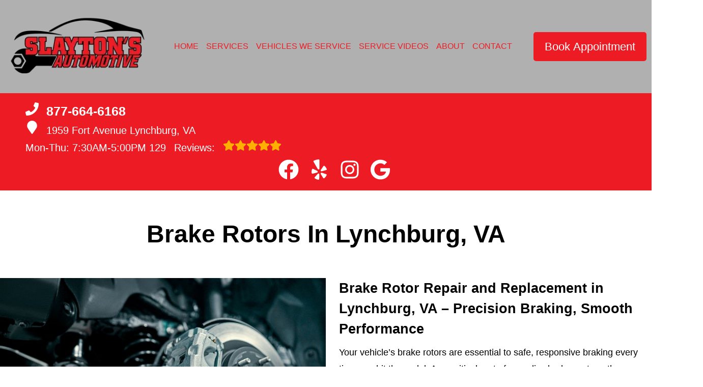

--- FILE ---
content_type: text/html
request_url: https://slaytonsautomotive.net/service-BrakeRotors.html
body_size: 48133
content:
<!DOCTYPE html>
<html lang="en-US">
<head>
	<meta http-equiv="content-type" content="text/html; charset=UTF-8" />
	<title>Brake Rotors Repair in Lynchburg, VA | Slayton's Automotive</title>
	<meta http-equiv="X-UA-Compatible" content="IE=edge">
	<meta name="viewport" content="width=device-width, user-scalable=yes, initial-scale=1">
	<meta name="description" content="Are you having Brake Problems in Lynchburg? Bring your vehicle to Slayton's Automotive to see if you need Brake Rotors Repair! Call us at 434-847-2590!" />
	<meta name="robots" content="max-snippet:-1, max-image-preview:large, max-video-preview:-1" />
	<link rel="canonical" href="https://slaytonsautomotive.net/service-BrakeRotors.html" />
	<meta property="og:locale" content="en_US" />
	<meta property="og:type" content="website" />
	<meta property="og:title" content="Brake Rotors Repair in Lynchburg, VA | Slayton's Automotive" />
	<meta property="og:description" content="Are you having Brake Problems in Lynchburg? Bring your vehicle to Slayton's Automotive to see if you need Brake Rotors Repair! Call us at 434-847-2590!" />
	<meta property="og:url" content="https://slaytonsautomotive.net/" />
	<meta property="og:site_name" content="Slayton's Automotive" />
	<meta property="og:image" content="https://slaytonsautomotive.net/img/service-BrakeRotors.jpg" />
	<link rel="shortlink" href="https://slaytonsautomotive.net/" />
	<meta name="subject" content="">
	<meta name="distribution" content="global" />
	<meta name="rating" content="General" />
	<meta name="robots" content="index, follow" />
	<link rel="icon" href="img/logo-32x32.webp?v=1750703661909" sizes="32x32" />
	<link rel="icon" href="img/logo-192x192.webp?v=1750703661909" sizes="192x192" />
	<link rel="apple-touch-icon-precomposed" href="img/logo-180x180.webp?v=1750703661909" />
	<meta name="msapplication-TileImage" content="img/logo-270x270.webp?v=1750703661909" />
	<base href="https://slaytonsautomotive.net/" >
<style type="text/css">
@keyframes navSCR{0%{transform:translateY(-110px)}to{transform:translateY(0)}}*{padding:0;margin:0}*,:after,:before{box-sizing:border-box}:after,:before{padding:0;margin:0}*{font-family:Poppins,Helvetica,sans-serif;line-height:1.5}html{overflow-x:hidden}#main,body{background-color:#fff}ul{list-style:none}a{text-decoration:none;color:#ed1c24}.skip-to-main-content-link{position:absolute;left:-9999px;z-index:999;padding:1em;background-color:#000;color:#fff;opacity:0}.skip-to-main-content-link:focus{left:50%;transform:translateX(-50%);opacity:1}header{display:flex;flex-flow:column}#head,#head .title,nav{display:flex;flex-flow:row}#head,#head .title,nav,section{width:100%;flex-wrap:nowrap;align-items:stretch}.flex-row{display:flex!important;flex-flow:row;align-items:center}.reviews-social-wrapper #link-atom-header-reviews,i.fas{display:inline-flex;align-items:center;justify-content:center}i.fas{width:26px;height:26px}i.fas svg{height:100%}.d-lg,body.multi .contact>span{display:none}body.multi nav ul.nav-drop-f li a,body.multi nav ul.nav-drop-f li span,header #header-top *,header a{color:#fff}header>div,i.fas svg,nav>div{width:100%}#header-top,header{background-color:#ed1c24}#header-nav{background-color:#b0b0b0;box-shadow:0 3px 10px rgba(0,0,0,.1)}#header-nav>div,#header-top>div{max-width:1300px;margin:0 auto;padding:17px;display:flex;flex-flow:row;flex-wrap:nowrap;align-items:center;position:relative}#header-nav>div{padding:20px 10px}body.multi #header-nav>div,body.multi #header-top>div{max-width:1400px;font-size:16px!important}.reviews-social-wrapper{display:flex;flex-flow:column;justify-content:center;align-items:center}.reviews-social-wrapper #link-atom-header-reviews{text-align:center;width:100%}#header-top{font-size:20px;min-height:107px}#header-top .social{flex:1;text-align:right}.contact a{min-height:35px;display:block}.contact a .fas{margin-right:15px}.contact .ico,.reviews .ico{display:flex;flex-flow:row;align-items:center}.contact .ico,.reviews a{display:block}body.multi .contact a:first-of-type{font-size:30px;font-weight:700}body.multi .contact a:last-child{font-size:16px}.reviews,body.multi .contact{padding-right:75px}.social ul{display:flex;flex-flow:row;list-style:none;margin-top:4px;margin-bottom:4px}.social li{margin-right:10px}.ico-stars{width:115px;height:23px;background-repeat:repeat-x;background-size:23px 23px;background-position:50% 50%;display:inline-block}.ico-stars.ico-star-4{width:92px}.ico-stars.ico-star-3{width:69px}.ico-stars.ico-star-2{width:46px}.ico-stars.ico-star-1{width:23px}.social li,header .reviews .ico-stars{margin-left:10px}.reviews .num-reviews{margin-right:10px}div.contact,div.reviews{padding-right:35px}#logo{width:auto;margin-right:15px}#logo a{display:block;margin:0 5%0 0;height:auto;width:auto;background-size:contain;background-position:0 50%;background-repeat:no-repeat;max-width:300px;max-height:160px}#logo img{max-width:100%;max-height:100%;margin:0 auto;display:block}.nav-wrap,.social li{display:flex;align-items:center;flex-flow:row}.nav-wrap{flex:1}.social,body.multi .nav-wrap{justify-content:flex-end}body.multi .nav-wrap .extra-buttons{padding:0}.nav-wrap .extra-buttons{padding:0 15px}.nav-wrap .extra-buttons a.cta{color:#ed1c24!important;background-color:#fff;transition:all .3s ease}.nav-wrap .extra-buttons a.cta:hover{color:#000!important}.social{display:flex;flex-flow:row;align-items:center}.social-icons{fill:#fff}.social li a{display:inline-block}.social li .fas,.social li a{width:40px;height:40px}header .ico-phone{font-size:25px;font-weight:800}.head-phone-text,nav label{display:none}header .reviews span{line-height:37px}header ul{white-space:nowrap}nav{flex:1;font-size:15px;padding:0 35px 0 10px}nav ul{display:flex;flex-flow:row wrap;align-items:center;justify-content:space-around;flex:1}nav li{align-self:center}nav a,nav span{display:inline-block;text-transform:uppercase;text-align:center;font-weight:400;font-size:16px;cursor:pointer}body.multi nav a,body.multi nav span,nav a,nav span{color:#ed1c24}nav label{font-size:24px}nav input{font-size:24px;position:absolute;z-index:100;opacity:.0001}nav input+i,nav ul.nav-drop-f{pointer-events:none;position:absolute}nav input,nav input+i{top:50%;right:50%;display:none!important;width:50px;text-align:center;height:50px;cursor:pointer;margin:-13px auto 0}nav input+i{z-index:2}nav .nav-l,nav a,nav span{position:relative}nav ul.nav-drop-f{opacity:0;top:100%;z-index:100;display:flex;flex-flow:column nowrap;margin-top:10px;box-shadow:3px 1px 15px -5px rgba(0,0,0,.5);background-color:#b0b0b0;padding:10px 0}nav ul.nav-drop-f ul.nav-drop-f{top:0;margin-top:0}nav ul.nav-drop-f ul.nav-drop-f.hover-bottom{top:auto;bottom:0}nav .nav-l .nav-l>a:after,nav .nav-l .nav-l>span:after{content:"▶";text-transform:uppercase;font-size:12px;right:7px;position:absolute;margin-top:4px;opacity:.3;cursor:pointer}nav ul.nav-drop-f.left{left:100%;right:auto}nav ul.nav-drop-f.right{right:100%;left:auto}nav>div>ul>li>ul.nav-drop-f.left{left:-15px;right:auto}nav>div>ul>li>ul.nav-drop-f.right{right:-15px;left:auto}nav ul.nav-drop-f li{display:block;background-color:#b0b0b0;align-self:flex-start;width:100%}nav ul.nav-drop-f li a,nav ul.nav-drop-f li span{padding:7px 25px 7px 20px;display:block;text-align:left;cursor:pointer;background-color:#b0b0b0}.slider,.slider-b{width:100%;position:relative;overflow:hidden}#top-slider.slider .slide:after{content:"";position:absolute;top:0;left:0;width:100%;height:100%;background-color:rgba(0,0,0,.3);pointer-events:none;z-index:0}.slider .slide,.slider-b .slide-b{position:absolute;top:0;width:100%;height:100%;background-repeat:no-repeat;background-position:50% 50%;background-size:cover;opacity:0;pointer-events:none}.slider .slide.active,.slider-b .slide-b.active{opacity:1;pointer-events:all;position:relative}#top-slider{height:600px;background-color:#2e2e2e;padding:0}#top-slider *{color:#fff}body.multi #top-slider *{font-size:44px!important}#top-slider .slide,#top-slider .slide-b{display:flex;flex-flow:column;align-items:center;justify-content:center}#top-slider .slide-b>div,#top-slider .slide>div{display:block;width:90%;margin:0 auto;text-align:center;z-index:1}#top-slider .slide-b>div>*,#top-slider .slide>div>*,body.locations-size-big .banner h1,body.locations-size-big .banner h2{text-align:center}#top-slider .card-b,#top-slider .slide h1,#top-slider .slide h2,#top-slider .slide strong{color:#fff;text-transform:uppercase;font-size:46px;background-color:rgba(0,0,0,.54);padding:5px 20px;display:inline-block;width:auto;font-weight:500;margin-bottom:30px}#top-slider .slide-b .card-b{width:50%;padding:50px}#top-slider p,#top-slider span{font-size:25px;color:#fff;text-transform:uppercase}#top-slider a{transition:all 300ms}#top-slider a.cta{margin:10px 0 10px auto;background-color:transparent;border:2px solid #fff}body.multi #top-slider a.cta{font-size:24px!important}#top-slider a.cta:hover{background-color:#fff;color:#000}a.cta,header a.cta{background-color:#ed1c24}a.cta{position:relative;display:inline-block;max-width:300px;width:100%;margin:0 auto;border:0;padding:10px 15px;color:#fff;text-align:center!important;text-decoration:none;text-transform:uppercase;font-size:16px}.width-auto,a.cta.width-auto{width:auto;display:inline-block}.header-location-wrapper{flex-grow:1}body.multi header a.cta.link-atom-header-view-location-link{padding:7px 8px!important;border:1px solid #fff;margin-top:5px}header a.cta{margin:0;font-size:18px}header a.cta:hover{background-color:#000;color:#fff}body.multi .top-nav{margin-left:5px;margin-right:5px}body.multi header .appointment{padding:0 3px;margin-right:10px}body.multi header .appointment:last-child{padding:0 3px;margin-right:0}body.multi header a.cta{font-size:15px;padding:10px 15px!important}section{padding:50px 0;position:relative;display:flex;flex-flow:column}.section-seperator,.section-seperator.bottom{height:37px;width:100%;position:absolute;top:0;left:0}.section-seperator.bottom{bottom:0;top:auto}.section-seperator svg{width:100%;height:100%}section>.wrapper{max-width:1300px;width:100%;display:flex;flex-flow:row;flex-wrap:wrap;align-items:center;justify-content:center;margin:auto;text-align:center}body.multi section>.wrapper{max-width:1400px}section>.wrapper.col-2-left>div:first-child{width:55%}section>.wrapper.col-2-left>div:last-child{width:45%}section>.wrapper img{max-width:100%}section p{font-weight:400;line-height:1.8;font-size:16px}.slider .slider-nav,body.ddm header{width:100%;height:100%;position:absolute}.slider .slider-nav{pointer-events:none;z-index:1}.slider .slider-nav a,body.locations-size-big .location-image{display:block;background-position:50% 50%;background-repeat:no-repeat}.slider .slider-nav a{position:absolute;width:50px;height:70px;background-size:30px 60px;background-color:#222;pointer-events:all;top:50%;margin-top:-20px}.slider .slider-nav a span:after,.slider .slider-nav a span:before{content:"";height:1px;width:30px;background:#fff;position:absolute;left:15px;transform-origin:0 0}.slider .slider-nav a span:before{top:13px;transform:rotate(45deg)}.slider .slider-nav a span:after{bottom:13px;transform:rotate(-45deg)}.slider .slider-nav a.slider-p{left:0;transform:rotate(180deg)}.slider .slider-nav a.slider-n{right:0}.slider-nav a:hover{background-color:#fff}.slider-nav a:hover span:after,.slider-nav a:hover span:before{background:#000}nav .hover>ul.nav-drop-f{transition:opacity 500ms;position:absolute;opacity:1;pointer-events:all}header.scr #header-nav{position:fixed;top:0;left:0;transform:translateY(-110px);z-index:1000;animation:navSCR;animation-duration:.5s;animation-delay:.1s;animation-fill-mode:forwards}body.ddm{width:100%;height:100%;overflow:visible}#sb-wrap,body.ddm.body-scr{overflow:hidden}body.ddm header{overflow-y:visible;box-sizing:content-box;background-color:transparent;z-index:1100;top:0!important}body.ddm header.scr{position:fixed;overflow:scroll;top:0!important}body.body-scr #header-anch{margin-bottom:110px}header.scr #header-top{opacity:0}body.ddm header.scr #header-nav{position:absolute;top:0!important;left:0;transform:translateY(-110px);z-index:1200}#about h2,#about h3{font-size:42px;font-weight:700;padding-bottom:10px}#about h3{font-size:34px;color:#ed1c24;border-bottom:1px solid#ed1c24}#about h4{font-size:26px;font-weight:400;padding:10px 0}#about h4,#about p{text-align:left}#about .banner-text{padding-right:25px}#about #banner-image img{height:100%;max-width:900px;width:auto;margin:0 auto;display:block}#about #banner-image span{padding-top:25px;display:block}.d-table{display:table}.d-table>div{display:table-row}.d-table>div>div{display:table-cell;vertical-align:top}#sb-wrap{width:100%;max-height:0;max-width:unset!important;transition:max-height 1s ease-in-out;position:relative;padding:0!important}#sb-wrap.active{max-height:500px}.sb-wrap-inner{max-width:1300px;display:flex;flex-flow:row;justify-content:space-between;align-items:center;margin:0 auto;padding:30px 10px;width:100%}.sb-wrap-inner .sb-content{flex:1;padding-right:20px}#sb-wrap a.close-btn{position:absolute;top:10px;right:15px;color:#fff;text-shadow:2px 2px 5px rgba(0,0,0,.7)}.reviews-val,header .logo-shop-name,header .view-locations{display:none}body.locations-size-big i.fas{width:20px;height:20px}body.locations-size-big .highlights .content i{width:80px;height:80px}body.locations-size-big #header-top{font-size:16px}body.locations-size-big .contact a .fas{margin-right:7px}body.locations-size-big header .ico-phone{font-size:22px}body.locations-size-big #header-top .contact{margin-left:40px;padding-right:0}body.locations-size-big #header-top .reviews{padding-right:0}body.locations-size-big #logo{width:15%}body.locations-size-big #logo a{background-position:50%left}body.locations-size-big .banner h2{font-size:2.3rem}body.locations-size-big .contact .ico-location{white-space:normal}body.locations-size-big .location-image{min-height:1150px;background-size:contain}body.multi.locations-size-big .contact a:first-of-type{font-size:22px}.multi-col,.multi-row{display:flex;flex-flow:row}.multi-col{flex-flow:column}@media only screen and (max-width:1280px){#about #banner-image img{height:100%;max-width:600px;width:auto}#header-top>div{flex-flow:column;padding-left:50px}#header-top .social{position:relative;width:100%}#header-top .contact,#header-top .reviews{width:100%}.reviews a.ico{display:inline-block}.content-text{padding:70px 50px 70px 2%!important}#header-top{order:2}#header-nav{order:1}.social ul{flex-flow:row}}@media only screen and (max-width:1024px){header .view-locations,nav{display:block}header .view-locations a{border:1px solid #000;margin-bottom:15px}body.locations-size-big #header-top .contact{display:none}body #logo,body.locations-size-big #logo{width:auto}nav input,nav input+i{bottom:25px;top:auto;right:10px;display:block!important}#header-nav,.nav-wrap{flex-flow:column}#logo,#logo a{margin:0}#logo img{max-height:300px}nav{padding:10px;align-items:center;justify-content:center;display:flex;flex-flow:row wrap;text-align:right}nav .nav-l .nav-l>a::after,nav .nav-l .nav-l>span::after{content:none}nav ul.nav-drop-f li span{padding:0}nav .nav-l:after{content:" ►";text-transform:uppercase;font-size:22px;right:20px;top:3px;position:absolute;color:#fff}nav .nav-l.hover:after{content:" ▼"}.nav-l.hover>ul,nav ul{display:block;width:100%;height:auto}.nav-l.hover>ul{position:relative!important;opacity:1!important;top:0;left:0!important;min-height:auto!important;max-height:unset;overflow:auto}.nav-l a{display:inline;text-decoration:underline}#header-nav nav>i{color:#fff}nav>*{flex:1 1 100%}nav ul{text-align:left;overflow:hidden;position:absolute;left:0;top:100%;max-height:0;transition:max-height 500ms;background-color:#b0b0b0;z-index:99}nav ul li{padding:5px 0}nav>div>ul>li{border-bottom:1px solid #444;padding-left:15px}nav>div>ul li:last-child{border-bottom:0 none}nav ul.nav-drop-f li:first-of-type span{padding:0}nav ul.nav-drop-f{box-shadow:none}nav input:checked~ul{border-top:1px solid#b0b0b0;max-height:100vh;padding-top:10px;padding-bottom:10px;overflow:auto}nav>div>ul>li>ul.nav-drop-f.right{overflow:visible}nav ul.nav-drop-f li.nav-l a,nav ul.nav-drop-f li:last-of-type a,nav ul.nav-drop-f li:last-of-type span{padding:0}#about #banner-image img{height:100%;max-width:400px;width:auto}}@media only screen and (max-width:768px){#logo a{background-position:50% 50%}#about,#about .col-2-left,#featured .col-1-3,#key-points,.sb-wrap-inner{flex-flow:column}#about .col-2-left .banner-text,#featured .col-1-3>*{width:90%}#featured .col-1-3>h3{padding:15px}#featured .col-1-3 div{padding-left:0!important;border-left:0 none!important}#affiliates .banners-row,#different .col-3,#featured .col-3,#key-points .banners-row,#mission .col-3{flex-wrap:wrap!important;justify-content:space-around;align-items:center}#featured .col-3>*,#mission .col-3>*{width:46%!important;margin:15px auto}#different .col-3>*{width:46%!important}#key-points>*{width:100%}#key-points .content-img{height:300px}#different .col-3>*{margin:45px auto}#key-points li{width:33%!important}#affiliates .banners-row>div{width:33%;max-width:none!important}section>.wrapper.col-2-left>div:last-child{width:90%}#about #banner-image img{height:auto;max-width:auto;width:100%}#about .d-table,#about .d-table>div>div{display:block}#about .d-table>div{display:flex;flex-flow:column}.social{right:0;position:absolute;display:flex;width:165px;top:0;height:100%}.social ul{list-style:none;display:flex;overflow:visible;margin-top:0;top:0;min-height:100%;align-items:center;justify-content:center;background-color:transparent!important}nav .social li{display:inline-flex;background-color:unset!important}}@media only screen and (max-width:640px){.d-lg{display:block}#header-top{text-align:center}#header-top>div{padding-left:17px}.contact,.reviews,div.contact{padding-right:0}header .reviews a::after{float:none}#key-points li{width:50%!important}#affiliates .banners-row>div{width:50%}#top-slider{height:500px}.head-phone-text{display:block}.head-phone-number{display:none}header a.link-atom-header-phone{font-size:18px;padding:15px 30px!important;background-color:#ed1c24;transition:all .3s ease;font-weight:800;color:#fff!important;margin:10px auto;border:2px solid #fff;display:flex!important;align-items:center;justify-content:center;width:80%}header a.link-atom-header-phone svg path{fill:#fff}body.multi #header-top .contact{margin-left:0}}@media only screen and (max-width:600px){body.multi #top-slider .slide-b .card-b{width:90%!important;padding:50px}body.multi #top-slider *{font-size:27px!important}body.multi #top-slider a.cta{font-size:18px!important}#location-box .wrapper,#location-widget .wrapper{display:block!important}#location-widget h3{padding:0 0 20px!important}#location-widget .wrapper .loc-content h5{font-size:1.5em!important;margin-bottom:5px!important}#location-widget h3,body.contact.multi h2,body.multi h3{font-size:28px!important}body.multi .fa-bars{color:#fff!important}}@media only screen and (max-width:480px){#logo{display:block;width:215px;margin-left:60px}nav input,nav input+i{top:50%;right:auto;left:10px}#different .col-3>*,#featured .col-3>*,#mission .col-3>*{width:90%!important}#affiliates .banners-row>div{width:90%}.fa-bars{color:#ed1c24;font-size:30px;margin-top:-14px;opacity:.7}header a.cta{font-size:15px;padding:5px}header .reviews span{line-height:30px}#key-services{padding-top:0}#key-services .content-img,.slider .slider-nav{display:none}#key-services .content-text{width:100%}.f-logo img{max-width:100%}#reviews section p{max-height:60px;overflow:hidden}#top-slider .card-b,#top-slider .slide h1,#top-slider .slide h2,#top-slider .slide strong{font-size:36px!important}#top-slider p,#top-slider span{font-size:18px}.nav-wrap{align-items:flex-start;padding:20px 0 10px}.extra-buttons+.social{right:0;position:absolute;display:block;width:50px;top:0;height:100%}.extra-buttons+.social ul{list-style:none;display:flex;overflow:visible;margin-top:0;top:0;right:0;justify-content:center;height:100%;min-height:100%;background-color:transparent!important}.extra-buttons+.social li{margin:0 10px 0 0;padding:3px}}@media only screen and (max-width:400px){#key-points li{width:90%!important}}
</style>


<script>
	const _font1 = "[base64]/TnV2siFg2IPl0rFa8MkQjZM1ksJPH4zvD8NnuKMzYXqT2MokqiP/GBD0jkJwQTK1g5cxHtotx2urvzdrLIuqjtetn+l67st3rG8F7LG+QOIooiaBjWstaWgRdQ5UyyDxhDABwwz/kAcN/9sMQmbxIR2g6tBFLICgD7cYCHz9/pKajTgsxyoxLAznsJSEX9/6/5aWcCS1SmyIIwnS3okSXHetWb+5LMvLy8OZN8CkHp83xY4MkrJSkAuSqkyTImJSS3bm2BXIWQXxZlhXQ1GdO4gG5cqR9H2fq1b+8yCzU5jwl9Q4xJCDmH9kuX5Wwqr50paqEltA9YAOslSxV2/iJiBtEiAOYERDsQkGC6jnmuJEgDqVbw8WiiRS/DlEUGAX2rdsA1v1seoQV+Hb7KGddYPEdX7iv04ChwcFdE4spmxUttG/cD8DZAD3c/YL8IQAEDsBNGGAtEyNQ5KnosYwGbtPoSakw92NO93x/3j8EmYlOx6dhsLBcrw+45kJ4+Kn2sykAcibWxv3GH0dh4bLKU87Nq5qv5xzw+F8/6lZjPPv326f9f9/367a/f/Nr3655f1/y6+FfcL9/9fPrnkyDMYuAP1lU+BfwFbPoW2PEhMLYD+deY0T4fEcYg4cJAMQQ1z8LXWYzwuXhTqpw7jMuxiF/OF1u3JWHUEyYpgnJhagAHxd0LdzAgGhkBc8bwucASPPCElzAw1HNnyI5m+DTIMD5fZ9CUCpwKLZjFBgMERlg7xxPBtA+QGoPSPA2y/VOqzvvZjcghLWB7/Kv5aiOESQqMC0LJ5igl31IRzru9ywzRwzugqVUbVd36vjFTu9lNE1YtKMry1Gq/mrePN9x6xGw7Yh/4cPGQhk1ak1gLyN8e/QM6RRPyEaQqK14VqcqeqrcicxBCDq+j12Usgj398ZrCUGt5Sw6wUP5rwtVnGPsI8J/a7GrBT2lb9zapoXFhD/N9LnfBDi1aePIejlgKLMJgxcG0hiDiwZ8tS0jXvqN4q66U+TmYux2K0rMlbjOyxM6Gr3StevUBzrjp9W5UydDl0oY1iwoHD8wg+3QH7HJ5jPkenfGCgzLHfmzEf5jHNYceW9+Bcu/sANy+R8UNrB0WuvgOtg8kyB9usbdgzebee/SeMX/pMLqPwa6epMCpwYvHs1LsPR37KDJnV0/vEKwPu3ae9ggESuB1CUMNzd54aHNdgdrdPnccKqyWNNtWcF1MFCuoDs5AvvJjUmBAiK58LEaxwbauQp6AP6Z45wqIU1C8TBqCoFJGFEO6NyfjWSMP3/kcQNicAB1/L43yaU04RsYJjz4u0TXNR2dkM1vOqPhcAP2izlDzFnk2d+s/n/2nArbA4KVBPUJjVaIrg/Gp0oQPtO6IbFL7uGdCZxG+DxUAyW9tGKC7+HxU9b/dChtB8n3GTSvDuXYD4PKESOgmy45QE0CA5edFrmmeMBYJ2/CN2tdaWqOpOqmPxzh44SkuPBeBC0k8lcKGdEaCfW9PElVSL7jCRCiQWEw1lkzMJy0qlR5hHq/DqFi64cTim2cr0OaViVGsk4rUZxXwzIR3ai5NrMbTf1RKOTkVKKbKxQfRFjp7N7aTEew5ars7/ZI4n11emFk0a7/7YAykhnSTyleG+/yruUKWmHC/GWlla4gbHPivxvp0lLTeoIeV2RWOnKq+M/W4Ld1H7V5W9uwwZ4IKqpiDEWBSmlFRzU/PzmAP28liC52W7ZxKt+C0jkYNzQbrTc7WIuhlIFQJFOhyyKJgHQUbxxY4PwbF9UxDZmkDVgnxKneBxAHHVFly67HkXM2EkyTA5S/97fWm6K6yZ+H590t36L3xRPx3H/PKgunVINM+UQURp4igoRidjKW4AeH39nLq+AzqEc5yPfEAwkQEPWxwkVzxcZeHd+L6gs+x9po1lkTKBXwXi71Q5wInp0BX8r+cQoGi3IHSTn16wN/bv56a3poT5IONsJ4CqTqIXAetiedViAtPvFW4v9Cden0jGI6b7TNf6+lQoxk5MabUE9Mj9xlkFhCNmnCcdKLJFjpcbMGOdIzSxWJvS3AOLrBWn51Ds7N1pC3NAeZKL5bdtgNsz/YtvnaM6LNAazjvIJuFxHqegzVpQwIAu8KOF3OsWr1OQAYruvcrrBUTkXBOZzdjp+59tzB/[base64]/SDd+wR7/BS1iSKFAdEauTBSgfbnqUphMPL2XbxAyydsonDRR6ywQ/BtLNSexK+QOii78HOT3vBooWOesCNFmfRd6ZKWORxTKpa59j9UUKecNlFac42O5PMx6Ndd3T8WFJnPB2Z/C7XNhh3exzUeooshSel9OrMPAvMj0mf1aTo78CGF916bgBZ6tO9HoWPPAA2JTveJC47qR7m/xx8TMvAC0AbflCPubOPtKQJtn2676KUkVBlnI/jMHQHE5YMNQuV/o75L+1UjrKqvBQET/n2QH2vNiS79Fmv2LUmYYjj8bKUAXG/VhPWcxflKbPb67m87LJ59CYpoGYuwSM0o+kmTOHIsov98vE5cL/90zASl88BJ/ecWPEfo8dVJXZyfCBCoO6mVxqeLs8Y2AuamQYZKci+++9o/58x4P8dNTAfeCF6a24aDTRhxLOCsN7kfusrooGs+UgNR5cbXgqrv8815xIQfEmzP3/SgaQnUhQcAPwVcZmPZuTBUdo4kAEb9GIoFlvnluMZ/+v5rtni7nvN/CMELr8U0fLyCRHG/R7w7it3/Pb/fwM3/BupuG+sP7qAHq9mK+/eXZw9J3Ip4uW0bjzAPoxIre2LPvym1sWM2XLP6N6fX4Mmy5LVr1eWI4YY2AZnFH1xUDr41THvZeOMGRwNGJDXcA9yMQymSPLPFEan5S986VkhDGdrZE0j1la9xfjLv2n/XwJidpf+z/IazQUiMWGApncN8mVs5eFnNuCphJqSKTa9PQ6Iqk1/f9DFUJBXFZg+ICpxtVKIrYOjta3FSh2opmNNBVcQ+d7xSpjTcH4V0eyCQSFKSefpc/LUaeg0Z+zc2MzUqPKr1xNgur9hvlDC9etmyux5lVevNRGqeCZtTIQ9W3ykNOi2NPgNlqRtnNPHa680BtTW16X3b22IqE0EOMF5FCMoNtY2x2iFHJRCZWNPTvf/ca8btC5PkM8hzOXnSWdaBu+QjNsxUR7NjSHMyc/[base64]/6A+/7Cw0PpnqnesGVwt8yVTgm01xKUUSE3iuLSFQ9TSgt8IVlrhbLeUwmZ6QrH6Tb6jlcvRTa8HoTwB1HN29AfQ091dnF1ZerIETVCElazCYg+VekQqqkl6uzi3qqGnwbnOimUrByYLvZvr6y0r5uu7HhXujejOr5Czo6Fyye0ZrZCnbU/PNZ8/lpgGbC/gkacHtATf7vtfo1Fw0B1+OL1VKVqkkqbTEapVOapKrSrkmDy8apJyiiLOiC5UaXr9vp2lRa6trc7fTV7qrOLgIlAyGUX8RHQyitiAZ2DITQENg9gLEGSm32QDmKhpPp9GQyBpynCoRoCIXGSxt5LiEKdqheqvUhFFDD+/vRiIcY8Z8Rg5r9/[base64]/fx2FRv3xdcnuQlUrWK0z64/ChjSdfj8MRi/drvGe8yL9heBAz+hldic1g7RQPxJ52jX9oHOn598hlv+GeL9bC1qyzGPM4OEi2c16PcCVQa1BuQoOCDYUuzJdpX0VQqWqWQl1mK7wqaiZQqebyNIsFFFdphu5iGoUghOPKwVydbMcajWboI6gUqWsEPSVoA/Q7MbK9xEynfYmQ3MJhKxozKmoi6onynUlnb4xVv+1Ag5f563wF3krdXx9/h/+saau4iJdKQm1WZWpqBZXc6+kux64yjYG1D4IvprEsYR9EQXFTpinY33yj9V1+f26yXJ5u8UCtU2WFegmQOKgxq0gqnXZFHmhLVLrBPi7jffQe0qNMsflMQcQ/jBWTiNoJlToYPUpGlFTUKKvWlgSa3P+5uZLNR63pbEvIOoFNevrHF34oS/reQ2xiMEOIJCTZTRYlbDZYSWjD9BhPR4iD/hazl4T4e2ZaCYoavnyr5aH8EKlgpRMbXb2o8zVKGi7/ez5b3bfXn/[base64]/MKmr05PSZf/3qVK1YUSq0pnLAwfuQrkjcJDWiGjkBZBSo5yDzlmoAbSMTNSw2kVii0sY3AAicTINBqtSZXJYiSDe1HPFdzujYrPxA1pD5q4MT9c35n+Dnt0Z7qkXZl5wT7s45SKo7LjQcsG7d/je0WUd56ec9/YN2zsGZGaM2ZLtqYz6MaVk94GeA2CReqimWROzIFpdrwblq0pGWbNj0BgfAS7QyLj6vBxjbkqUeVhMQmAyFJXhlQwlkxDjHRZlU3KNOXl6rqxAAxNifDFotrVkFDgcQKej4LNQ3qHcu4r7qgTC2Y1Jmze1PhqZKBXI4hc3J9Yfa/15dKJRAIFe+pykifOzprzzyOAXftCqR1gbLdGqOp810sPyVEZPmFdZyZloF8sVoMTLOBq2HNHkCxBPodXq8SIAq0IOv9iQaxEldtWL0eM/Z4tZHj9dXFrdjHGYE6VKEReGFGn37xwX93YlehUIOMT/tGv2gUdc/p5dq3f9xBd+vHDjxT083sGLpsYholnNh/Pz+/C4BWz2VDxY0TpbuidsS85Z6Ox6dP1ul/Pt7jDp7K2c0l3e9fkpBZFQEjoZdQ5Gp6AgpFxIxlOUrjyhq8kapkX5OzisXfiEkxD2ZUma36RgK6zSUbkLxJuJXI22AfidI/bnJW6X9rIYW1St3AKN+VBvkMghnZRCM4hkMp2EApjVj8aNezxu7GPa9NHYeT9pP7cQ24wDz46sd1o3lpUxEqOkFMSmRdu8S105s3Wq+R63asFsvds1S0+G2+PazdK5BEZ/PqdcodC2fjZfU10wGjKnGNEzYtEXoCo+4f0ZO0pRrUUAVo43aAhksjRzqAD2wPyP/bxJFISENzLVHBFEpoikHA5sKGSRhAPmTfD21iMc/[base64]/IDl4ePhmvexmC8jPyESLl3tYglxpipjrzHUSbGZUqTQ6rGQQaajWVhtShzRPqHU6J9Y3vQffs+V0ChnKZzXyfGl/xMf9kUabJJCA+Jns1kI4F2DlZIOZwGCaCGRiMSlGMxEDjcSVzeGIJSSyUMLjCsRkkkTCAcuy/b2O0U6O6/W91IOsJu7dV9TmkLU5tKOJIofl3+PWP/M9ojT31vTWAsdMlvDO3+yoCtmqQxfaxmNfxM9FYp0WsnSFVjSRO3SRz1iEv/Kcq01nbO17BfD1Tz4qPr7yg5vXDrGuKZoT6oObFi79fQm4DrurtzsDXVFZHMXcOI53brVz0BKXaZ2/1OE9I+hxcGuqv0e1mW2Me9Mb5i/p7Jy/eEbrv0fNR/9rBb8u37BoB5rs2rVr1kE7gCnXbwDzC3qJLbALOWtRXfYJIaQuDHSTpigdQl92ytKzLGXNQojtcwBbwiqYcG3Sax3GQGqEjdltCbofXTzj/gO3rQOWCYSwXDMjcgbgzQ82Ncn9RJqGQCFLl2xvGTHuF/FYOE6C8OBiu8NW7Y00ubA9NHJCTuYBX0GijEfKMIlThyQTZTT+wkXZKBVInsWyTyiZOn0OQWxi/eQfq2vze6E6wckKfeB6pVBuSVQva50gR6BydkQJUqKonoM0yURB2C0mIQW5VLgcjdS19NHVsLzwKhkD9ZDtdENGa5v8tkjaFNw5lbLIAMydrLdYXr+bwPT+6G7lolaVQd+ikHVaTPLWSXJkggAd75EhHXiae/zndneDpRNPd49H9WYyzS2RUN0mEo1mJFGcEinZY6DQACNqRl37xwbtZ+2fnFxvMPLGy3Qf16aYlU/FWi9R6l6l+3nuxixLVOw+yXV3ZkzGW4WNEalFsF/xh1Kq63Ed4NhfFTLY0fg8wQFFTwv6N8podHvhHRk21TI/6Pyk/[base64]/+nnPoyOZMhsHytenF5Hd51ZRkMYFjmXaYFtAWL9f+pAVTb5V6f5cA50DJsJkYcBqYpOCMpb8X1/34+80gdkPwl0S31dcVCjpjvZlSwaAXXDispzUTeBtaFkK3dyMYoamSXKzKKuqpqg9+25FW5ROb8hITckyiwrFwYc0Mvr6+pzqruOpSpQQxt1gSNf+LPuYkpLA+iP9LVrWcUUYDiP/8b7bLhUHOwwP5hRD4/Pw3PQvHSJ+4qwbXrgf339FerhVQd38H4KCRgDWP2XwiR2Yfn6+EG74PqBHlUUxSXjkzOyGXLE5Jg/LT9snP+kpe4bsNzrjrzJVDJkuD8tOKNqjgdxLk0HwtDcpPz182qJg/M6pSzoNO2gWhREEalJ/2VH7W3xtUeFLK1omULWWXsrXA+CTnRlFGBtKXgZQ0KD/te/lZffIK+zY4454TlkO+kQblp63doMJq8fgVCvo/3lNQ5vSvgyp+YQZlnBuYURfpg6K4NCg/bZv8rPUbVNjK7BAOqpAGoQEVWEYEzEViyxlWUHh1ZF1sO2SkA/7ATBCK78RRR3tjNVh0D/Ep0S/djw9JJtjTgBs457IcYb63veniZr2TzSj7tsiJ05Ol0oC+Obp9d4fb4S4fs+O0QL4Z3e4Oc7kowE/wIzSfQltVGjhfiYGDeMJXhgN+vutf4PmuDhUjy2lEOwfujp7lRgM9JnsNb2obwzC0T91n2R3upDIJRWVD+5TdUV0fBu8QUMkLBQB2ssmLsIyx/tC+cV8Zk5/B823pY9jQPjXfEbuy0iztheJ2x+a2ow2Z7jlriiDmtGbT6BUGWBLJv9lW6R3O/y8ag/kb4LuPe/YA8ONu1sVPjz6dHBwVkbdnsvA9Iwi+W2qse1QY8K4GcoWLxA95iYZsWNd6hD2ZMgYsrTX4fQPXP2TplpHTqtQjm5Y/[base64]/nw2IQ1S6RoO1rLAOUAWmuoYMBOVUS2w4uVexgiM0vhpYulc7Iy2WBZChWHbJGgSy9L7CrSVqF0ASimiSIV7gipHDFjXjUHJeWS4idIw/PQT5hpMvIrJHcXvaopQYR542RnU5bs/FuImeEkU5KSL/sgmltl90tMntKRqMASefHuc6PaWLN4AxTsaXXogbOpx2vekuMCbjItkuZ0AwzWBkAzJVrD77OjpMPWFSYl6kCv+tUK7wJ+Cy+mG6oCBIYzADmAh+bcdmE8Asb3g+wyTfSC8PjQMVug4xmiB/E866x9s/PaRGP7oHxVFrHVDlC4hGxYFoeixl4CWMoSGgO5Lh4AYQBfrBcrKBIYcKligQ8BxjCAWuVwghbYgDwEcB2CjPMZjHcvXcnDL7DO0VI9X6nQQYnfqdIqUm/b8OwIgapVWeSBgFlyjXBoqGwKJY5EEtoAYHU1fEajWnSoElFmhaRoxLNQspD2iCiuY0srEmdRlxkZGUCrzNv5kdSpFY1MielNHGzGsUaTAKnm3J56WajEmU2WsVHd0TFTEGPpx6PBMIvDgMJBQWDH5uq0niU0RD5Q0RCi/[base64]/zsmQ12eeWl1zb7yjln9PIrskixC0qcdd4VF11y2T9K3XDVNX3KPLXYbTfdUu4/j8xWIaBStSo1NqpVr06DRs2aBE3wr4kmm2SKqVoM2KRNq3Yd/vfYfnfs9XWiwF0/uecb39rneyf1+84pM+122BEHEw3meZKYCN0DBAmH7kY1vxigUCQU7pINljJzNCkU8Z/KkMjRaFQmAA==";

	const _font2 = "[base64]/+pcva7KWRDBPhcaDWejnUrTA/z3AAPD/0/X6Rto13Dvj76K0kypdToo26QAHBF7LwAob5LDUSm2IoEJYrYwcJAXrHFLnAE167f90lu3IcMA+Rt9VF27jUK0ydaqrg7N/bEmjsfYk2wte75GO5EPZXtCxpZB3Q86GsAQg+dAOegMI1SU1UJeiAy6anl8fU5tydiadwSqWCGQwxKs/+6ndw9E5bNriQgKoRJ5CFNS7r/m8BbAWAgrsksvStcCXJ8BcBYA1hYwKnhlwqLCeCVAvlOfEx3ngZRT3Ei+gT9UIuDrLyn2YybgrWE2KV3l8l668RZoJDgIHdniGHZ8GBYurNfsAeBqgZ/UqYB9PQAEDsB0cLAp4usLOYL2aawEbtFuFMaLppd7qF/1qXwAmDIPC4DDRmHiMGHMci8NtxgXqDJwBjIM91VO2YEIwiFDer6qw+aLDXWu8qhW/leXfln97tPDozKPTj048Ov5o8tH4I+LDsw9uPbgBYB57/2BQXnf/fwEb7ge2PgzA2AzkX/CvYL2ZE5wXDzDQDEMsKh53i+A8ZghTopgP5hwRlnO1Mzv/rQOM9/gJMpA66IE8iOZez2MdTNqDJ7gUe8xLIuAETswLCQPnPWvgogcAjyCowDNnzECVCITSFvjXqhYEWixKqdXQ3TTCMI41ycWXzcMdp4bKVsGWEpAl/54+Bsa07togO9LFSc+G9EzKTtm7TpVHYzW0AhKyVHNjpdIrUupNpMOS2ppWOvTuaUbltf3hVxLD1rIAPvwGhWETUeLnQl/BWwcVJ2RRAsVGuKPUvJ+CO7IMj6/AY6V1YP43xXtHgjmbohA1N6iSoQCPNLxpvLQHLzt+vQy61C4Jfm1sU2/LBNneL9V8k+4T6g98vYU3Ymy2FCgL0FexL60q+rkRxJ+1qZWMWcXzwf33CjPVKKEovXR4aObH97iXY7Zu9YgVdiZQE++R/YqdhFrDbQVduQHlAahJ50ANPlpaN1gvdTue8wUiU3vK/QYchlyCu82+vBFqW7+7uak9m9gX1tih06hD/Un6HdT/qeZfqNOfarZfJnBq+A/644r9r/FDS2dTsHcI1ofZnafdDIFCvD5hSJD3hpC2R5vOEw9X0Gqq/PTu30oVyowwHqoGlc1NHLdJgIlwrqRGtDoOkqYp+eQdxN05702RLoGaNwwV2bvQE4s2Iaj1jCgQqNyy0vL0FSBgPo13xkiXsTTdMF2H2HwvME+jz3dEesYayFqK6YfUvSuJmi9cLkOhldldI8hic/0QcI0dDm03QR3TxyZU03S+Qk80EbsgerCByVpSarUPtK6SReryl+yCziJ8Dzq18OJkaEnAQ1C4x6z1f0tp8ZZnbkgLueOn094BtQjgDAlGkWA6pPa8v0xkTd9trtYWBSfwWfK7mVJ6bHoZ3/L4onh0p5lTwt0n0MTwnEoSz1OjxIB93xNyLNvbaSlELIQCMVLUpRJNXTrCeHPUbhLKyAtmJLLT1Qix5jExMnEx0kQZOU2U6KZik9VYcq5ZGyh6odc3jieoWJHmc1j3sWxtzIPyIlqBfQmd0t9pzBIc1ESnp2gIL/evsF1gOXW/SRSbwGS6K6a8Pl1nnFhfcUdvrDlenpnFBKXofXYx75X1PdhGJRhhDFVEQ1+GYkZOZI2rZVjOSXH9rGXJlZbmz90w3iLP6AKTtEoEKiuRw6yQ1tOjNXK9YB5FL1x5Ha9dqRXnQ5kwlSxzo2bxasSk4T4aERvJm39wT79niC4UGxFUC/s6YbxrX4qVyVhQeVDiFb/X6Qc/myoPJIJBmXf5DZvW4wgxFFHaoFo+jILw+z4KZ3jsztc5BGqFYzv0OmtS7ogaBq5w6ecV2X9mqG7UsNGpSa15imwLGtN44QY8wboK/5djV8dkYaDjb44dcXJye9dyQPQwI8ynwHSM5zzETyb9KdpiUupUid1zRh1XlKi2X7pQ5FzlnQ/nSQp3xf14Vmn7A9kvbSu2WojgidsLpDaRanyIqxHfpMerc8JxTPXtyJfHHHvnyM0/SqCGX1t2nNIlY15Ckw+IRrV2SBXUyrUey7zDMJ/Ho6SxKyJgH2s4JHfVh+9UNGHmKojkKm+0cBt2K84tzT/qI52wtA3LC4/5cUvx/lFk7YhuZJnicKSR4dMWNkU7zblStH9fmSEPK+4+lIw/NZtlNm3u+NLF9JI3jIWL+KXvXTBWLxHu7bh6OrCL3vUJ4WXd2EyxZ0okyKlnecBZuAtezwgTxPw5LEm9wabZ/HYQFvJalWZmJdSm132HKN6byaX7iZQgKZb5UdxFvKno+HiBW0jAyrDNo60CL+A2jZpMTobqWS7vbzF3HTGCekdU6RcmaI+FUMP4Rjczu9Sqk8KdTpw1GLsc9kOGPsl2YNeJUYpWAb0myQ9/[base64]/fYN+2XWVe+is3rlIhzeU5LNLvnL+PrwhX54Yk3Ibwlh87wUXogmNpJLtxhvZxayc8GPs9isZ+FzYpFj9GnHbgI8G3jezev0g5J0z40MP+JyL3hIRVYN+b4TKm6bOuaZOjxpBjFWXorZ33Ge1K+5bx+x6Nz3FnhGgHP2qOtwfAU5tGi1U9ksYRlfQjDPLKs8Uh/Mo4cGayr43tWi3O87Leyw4iib90XnUlN6otqyKhT+st3o5P8QerqVd8xSt/x+Kj8UlOwAc+ZcTvbvaBMw2/HLplEw7yedr/[base64]/TFyojkKEQb+GwOoaqshLc1iUKksiqzG3L7Oy4d418NGiZgePI6TMNgNFiYhi0fF7ojq3QS3LRgYhILc1H5VA0uYm5wiLZFiD5gjmLGqfKpYksOgaTZN+b8TEvJfUOBr7x6bCyjnZkA0/bHII4dm29mv7pJFJkVPMw3w1MC1mtKoY8ddxCLbkY1ORxVucqI83O7YeBRs+GAj4axOTNaScysdOcLH6vFj1/5guVawayGusJnYHJNQbDeEuOuC3fnGxNJmYhOeW+TQh3Y3hHYD7sb509On5yfmz0yfmQcv9lWgynkokOszBZnhZxY23qg6JMGAjOu5uWNH4vh8Zp4fLCCVSSSwFIo3GL3pdG//[base64]/pxLI0btu3QHqhlBNnrGJpNJUsKsvhMDPnTDxzokxW1MxWKAhDlQm2H1H5c+g3PP73GPz/0dHL+J53tlGIvXR6IZHcTQXP+pRskq0kW4GlCe0srlORxi+vTFDuqDt3pot6pMKQm16SwM2L39+6tJlMjyWTI6mkSDqAd771VRp07+2v1gE1hN303bSVuBQI4u9V/SBA3XedrqLsZmcB8Ezb5XmBr8yKYkYYcJGNEVMITl4ZV1nx26j+d3/46glj9sFiXfx4tT6TLY45u2AgstK0RmVqQmexMkX7Zc8Q6V/sejKezmzOqtnq7q5cKHVcrGwa6e2wKyPCyvKIzdXHDbapst2jz/9uJ1V42B0szowl8xQsbDAWPG3xjmk5s7x4a3nxrG5VrwNgMadmJxqbiypkS/zSxjytQKjKWeZVEm9ERt4kVh459kNUlB+p9dV2gLltmj5oLmo71Y2suqRIpzAy88qt1rzyTEY6RXEJWXWqq63ooNk05QRnFg8ZzPudDvOBOUOFz5KPLqa0OC+vtDRPtUcFfmKNfd/z/SR8cH5pfhB4Lw6idtztvYuAlsCGhzhpJF1jL7PkOcusSfqkhM/baw/QzOXDIqNz2myecjrN01NmZ/vxpvBSsG9xCcL6Y6ElaIv/FvDT5tO5BF4sPnC1NpS4ettqj5H5OHRw9APw6a9sDrQEsX6OfXODIbQQ/NT9qGd4CQLsbUtL0KG9s0P7Ds1BS2/d+P7a9+A0hDx5ClqCkKfPQCDae9aSO+tw5M7MWuz2WUv2jMORMztjsWteLXBZbQUVWl1Bebb+SOuAdn9cQU2ivuR/aClQW8PjFabcNywTicsM20kbYDSYGhui7ZKsZvkOIX3iPL0lFOu0ykxgdtw3xg+D0Jrat6JAIM0oTw+aCmxxl9B+JxJ+p5WAP7ybGPI8mHiB81lU9Gl0GDbqd1GALiZRlZI/WlFdKx8Rz/wLm+5GorPQuBeiQFGQNiYxM4nPz6vhZQLO4uBFNsS+OAi+X5xNShTx+UmipFloJjvT3Zes0XQJFV3ZM+CDxb8X75q3cOG1TfObgDBlaWHxfde7Ne++f2rxXMFK68qlhpXCFfDb2N22u9ceFXxvvD3yccvH1x7k/WgBuxeffvoT9JOvdK0/qi8KPBs+RB153EU6QbYPAcIuHh8aUY4Mk/PBtXeXrkW9n5GHGx+DITJ48+jxJ2H6x2HW3Vpw5ZTZslnw76f1jwt6QVQNLxe6XRJJgpFWnwlRocw+Iy1B7JIKu/[base64]/JsrsM9BbZXptuoQetP3Mn8fWtLukx2jcfQzGPi4N+g6C7TCRuKDI0YMn9FDIPcvL9Wl5VIgKCvPd0Z1wOMw20XgMoi60EQLbj/78y70XO3Hkm49/[base64]/1iGXS6jfCle4g7uWfQR5LE8YHy9vbSxQuPtWgjU/k2wSj/Ia1WYRT8y3l8fKalva4AX7gttjCCfpwSdmz9bshePRGhR4wqfoklNWp+LiTq1qUNE6vgDRgL8Tr7CY7ye7p+goSadURwiECQx64vny7UED3yMFNQfA/1eq7/RBfXeqr/x/ANQUjAVc6+f0ca4A7+00aBI6Fmh+lgJfXFYsR+WgyAobiuC6o3Axh8sIPPH1LyqcxpjIZGbUSuNrt8lgpjXVyd7BYt+JjibuILZ0Ao2eRGMmMOijKf/[base64]/qt9SDEXpVrs1XmajSV+dZEG5mliguJWUShF0mkd9Co4yQwXJAzv3tl97yfuGe+brputwevXZ8vYOc2pVZHrXuwJjyiM8YsUcoVyZRI3QoI6tZI1BJtPBXNfglP3ZJINXDkOm0Sr5eKWr9h4ybhZhwXgceuX9mAEDSDf88/Lqh/XAPqKFRIPaCn8oINa49x/Vk50DTKF/BHNwWrSuIZufEk5elLqHKBR5FKLo+niudNZncHJKxfHx8gczvIYIvVvpjrXgYhEmaWlcLnA8PEZseqrNT8qC1Upoq9JXoCjRok4JvQ6MloMBCtn99vVBQXuU0AvLgRmtu5eGh6hGEdBIFbcF08fv/054TpbmVnBrBb+cx4aM7POmey3GqEQ4oXP++SlQhzdxXou784aFQ5WtyasCft4vhvO9g5ZWRFe+CKsM8IjHC2Pux6uH+5/0j9jwl1F4oWkf2HBbJZKTi5c2t4h8MKtrU71+FZ2N01rSa/wWzFRI5zY+kGzi/[base64]/LXWPYJNOjwm0HBKKBDyfkU9J+PhqoD0JuJbDbT/1gQSN60VrG/KCWOSkg8uhCgbSk18bOpR7Jmsg6baLxA/3yrJFKugfRmxlQGX9ckrxQL2tTzUetFnFiaKNb98kIgFLYBnwmoHnQtbNZWlWrXRmF945uLNrTsqjXset4WECFOOm5xpI93p6lVvVKlW6+Xd7aJlfyx7HtOtOgjD8G++9kI0fpGL5FMLJZIaXSxVC8rowP/by3luv/j7V7d/elQoQUIuZeirAn05jw5TWZVap/R2k3AVu1yutE6lQAdOTcTtfarP0Ysr9/5qQiGWCYC2NhSSa1c5NZoRO5amcSZYLBAf0Crzx6kjKHQ7WQKJWsCLygbmlfo6ewPXT/s9ew/IZdndHnk7bNYDjmdlpn9llyBA2+Qnuj3xMUWuDbayOYp35YNCKp8ON2cOnLyfg1V3Da/[base64]/KveYWk+7MRUZpiTfzdv8ku7KxJSf7mw5P98Os4LMoCtiig6br/sGbPW9fudRZzqJAcI+wdg14L9HwH83M0/ac6o87tx4R6P66OPynDnpUhn8emzs/BgA9RnggE0/z6pFeR5ed4zMKzxs2A3Uxuqkvx8ueSPXivxiGxVaz7/lHf4ds/wSF4bc9oeXwBcZCq3n31I6pITJS+aLrAut59+afw4pmV8pDK28kJd5blHgEFrPv+U7/h2XhpT4yMvli3wRWq/[base64]/vWVMxZwdsY5Orvi2mB5azx0agX4wPMj/k7/aPH74vCYD8Oj7wQ4FxwXQ1ItB7/iOdfRQ0fxjIhcBj6qujG7areQKHzAeJrMC4BNTvBH4IY5IP0BduGGL+rXgIwBfav0+UVfCmnl/6SAE/cr9wEAlkxxBw3pPOGaHz2cTrugoEokqWK2ojPmRdX9B3DA5481+FQwC+UEtXV+fxa+yFAfN6gJHTCejS1L3PPnGa/5TA3hgLYIAl3rQn8B/mbOD/5wuH/wTw3dGjdwDgx52cN5ffW572e23RgvHh4RhR8DuN6pp9B73+CYGC/XHsD3ke/erFmifl5FWEoVUEdBvyKIIeKJHuIwSc4e32aZC01koIWljFWAlDyE3+HUFJo/AmiKoNsYcwOkTbNoIGQ3QAp46rHOLpWTCLx+t54iIlNUzYwpXar23s9iH9L7b3iCJJiaDRl72DT6cI64WM7mtjF+hjnbQZtpVcABrpZh2IzRTSqxL6Bb8FIbRvo9IBPtViZqVx4JxDZXNvQo21QJcI/j0MISlBbYCBnChs0xeb7jqXmuj5tRLQBMt/QVWibSLA0yvHjVJhwjSw//R4reY38nk2nVcb52oeo/PMkgh8XSNrKwTuLm1A7G6RTSbQ8xmlTXEVUHHxH2tAdD4VWgpK30UjQfUA+Mxqeb/36tThpwMu9TbEC/j3KkVvQISEGR5//wjIW6KZzLEZYbAl2YLJDIf5sZHF4w3eBCFtMDZ4wb3nP2t+8BXPKXCERW0jURY0DfkEAKZL798MzI416rVQSNSJE8YlWSTybjOf6YSYAmfItmO3zrrIBgAwXZA9jSRTLHjYZRNE4jGSxj/ewC+TyDxHOqZJeyy62ogUWmTGglGxviAsLwr6NyEqFNw3s/H8B0LAqBFeNNa8eB/AAD/[base64]/1yxK+/H6bYKJ11vs/bKNNNtsiQKAgwUKEChMOAQkFDQMLJ0KkKNHwCGIQkZBRUNHQMTDFYmHjiMPFEy8BXyKBJELJUoiISUjJyKVKo5BOKUOmLCpqGlo6egZGJmYWVjbZcuTKiyeY0aPXol1+0mfMsH2Omo0XGPKFbts99cxovMGA6x54Yr9jXnjupWmvedNt8/LZbVXgbYXueMv73vGu9/ysyMc+8KETHB4bd9cnPuX0q98NKlGsVLkyFQ5yqVKpWo06teo1+EWjZk1atGl13pQO7Tq5/eYPF91z0qn4gM/c97nTzlhwzg2vO+umfpAll12KLxjxZ/w8M25NT/cQ3eRT91AxnZ5Mz3zivilsnZki8vyfvfBNZzIZbAA=";
	document.body.innerHTML += "<style>@font-face {font-family: 'Poppins';src: url(data:application/x-font-woff2;charset=utf-8;base64," + _font1 + ") format('woff2');font-weight:300} @font-face {font-family: 'Poppins';src: url(data:application/x-font-woff2;charset=utf-8;base64," + _font1 + ") format('woff2');font-weight:400} @font-face {font-family: 'Poppins';src: url(data:application/x-font-woff2;charset=utf-8;base64," + _font2 + ") format('woff2');font-weight:700} @font-face {font-family: 'Poppins';src: url(data:application/x-font-woff2;charset=utf-8;base64," + _font2 + ") format('woff2');font-weight:800}</style>";
</script>
</head>

<body class="service single locations-num-0 locations-size-no">
<script type="application/ld+json">
{
  "@context": "https://schema.org",
  "@type": "AutoRepair",
  "openingHours": "Mo,Tu,We,Th 07:30-17:00",
  "address": {
    "@type": "PostalAddress",
    "addressLocality": "Lynchburg",
    "addressRegion": "VA",
    "postalCode": "24501",
    "streetAddress": "1959 Fort Avenue"
  },
  "aggregateRating": {
    "@type": "AggregateRating",
    "ratingValue": 5,
    "reviewCount": 118
  },
  "areaServed": [
    "Lynchburg",
    "Campbell",
    "Lynchburg, Virginia",
    "Campbell County, Virginia",
    "Madison Heights, Virginia",
    "Forest, Virginia ",
    "Bedford, Virginia"
  ],
  "legalName": "Slayton's Automotive",
  "name": "Slayton's Automotive",
  "location": {
    "@type": "Place",
    "address": {
      "@type": "PostalAddress",
      "addressLocality": "Lynchburg",
      "addressRegion": "VA",
      "postalCode": "24501",
      "streetAddress": "1959 Fort Avenue"
    }
  },
  "logo": "https://slaytonsautomotive.net//img/logo.webp?v=1750703661909",
  "image": "https://slaytonsautomotive.net//img/logo.webp?v=1750703661909",
  "slogan": "Quality you Can Trust, at a Fair Price!",
  "telephone": "434-847-2590",
  "geo": {
    "@type": "GeoCoordinates",
    "latitude": 37.4045381,
    "longitude": -79.1600183
  },
  "hasMap": "https://www.google.com/maps?cid=14074584598295299039",
  "openingHoursSpecification": [
    {
      "@type": "OpeningHoursSpecification",
      "dayOfWeek": "https://schema.org/Monday",
      "opens": "07:30:00",
      "closes": "17:00:00"
    },
    {
      "@type": "OpeningHoursSpecification",
      "dayOfWeek": "https://schema.org/Tuesday",
      "opens": "07:30:00",
      "closes": "17:00:00"
    },
    {
      "@type": "OpeningHoursSpecification",
      "dayOfWeek": "https://schema.org/Wednesday",
      "opens": "07:30:00",
      "closes": "17:00:00"
    },
    {
      "@type": "OpeningHoursSpecification",
      "dayOfWeek": "https://schema.org/Thursday",
      "opens": "07:30:00",
      "closes": "17:00:00"
    }
  ],
  "url": "https://slaytonsautomotive.net/"
}
</script>
<script type="application/ld+json">
{
  "@context": "https://schema.org",
  "@type": "BreadcrumbList",
  "itemListElement": [
    {
      "@type": "ListItem",
      "position": 1,
      "item": {
        "@id": "https://slaytonsautomotive.net//index.html",
        "name": "Home Page"
      }
    },
    {
      "@type": "ListItem",
      "position": 2,
      "item": {
        "@id": "https://slaytonsautomotive.net//services.html",
        "name": "Services"
      }
    },
    {
      "@type": "ListItem",
      "position": 3,
      "item": {
        "@id": "https://slaytonsautomotive.net//service-BrakeRotors.html",
        "name": "Brake Rotors"
      }
    }
  ]
}
</script>
<a href="#main" class="skip-to-main-content-link">Skip to main content</a>
<header>
	<div id="header-top">
		<div>
			<div class="contact">
				<a id="link-atom-header-phone" class="link-atom-header-phone ico ico-phone" href="tel:877-664-6168" title="Call Slayton's Automotive" content="877-664-6168"><i role="presentation" class="fas"><svg role="presentation" xmlns="http://www.w3.org/2000/svg" viewBox="0 0 512 512"><path d="M493.4 24.6l-104-24c-11.3-2.6-22.9 3.3-27.5 13.9l-48 112c-4.2 9.8-1.4 21.3 6.9 28l60.6 49.6c-36 76.7-98.9 140.5-177.2 177.2l-49.6-60.6c-6.8-8.3-18.2-11.1-28-6.9l-112 48C3.9 366.5-2 378.1.6 389.4l24 104C27.1 504.2 36.7 512 48 512c256.1 0 464-207.5 464-464 0-11.2-7.7-20.9-18.6-23.4z" fill="#ffffff" /></svg></i><span class="head-phone-text">Call Us</span><span class="head-phone-number">877-664-6168</span></a>
				<a role="button" aria-label="Open Google Map in a new tab" id="link-atom-header-map" class="ico ico-location" href="https://www.google.com/maps?cid=14074584598295299039" target="_blank" rel="noopener"><i class="fas" role="presentation"><svg role="presentation" xmlns="http://www.w3.org/2000/svg" viewBox="0 0 384 512"><path d="M172.268 501.67C26.97 291.031 0 269.413 0 192 0 85.961 85.961 0 192 0s192 85.961 192 192c0 77.413-26.97 99.031-172.268 309.67-9.535 13.774-29.93 13.773-39.464 0z" fill="#ffffff" /></svg></i>1959 Fort Avenue <br class="d-lg"/>Lynchburg, VA</a>
			</div>
			<div class="reviews">
				<span role="heading" aria-level="2">Mon-Thu:  7:30AM-5:00PM</span>
				<a id="link-atom-header-reviews" class="ico" href="./reviews.html" title="Our Reviews"><span class="num-reviews">Our</span> Reviews: <span role="img" class="ico-stars" style="background-image:url([data-uri])"></span></a>
			</div>
			<div class="nav-wrap">
				
				<div class="social">
					<ul><li class="ico"><a aria-label="Open Facebook URL Page in a new tab" role="button" tabindex="0" id="link-icon-FacebookURL" href="https://www.facebook.com/SlaytonsAutomotive/" target=" _blank" title="Facebook URL"><i class="fas" role="presentation"><svg role="presentation" xmlns="http://www.w3.org/2000/svg" viewBox="0 0 512 512"><path d="M504 256C504 119 393 8 256 8S8 119 8 256c0 123.78 90.69 226.38 209.25 245V327.69h-63V256h63v-54.64c0-62.15 37-96.48 93.67-96.48 27.14 0 55.52 4.84 55.52 4.84v61h-31.28c-30.8 0-40.41 19.12-40.41 38.73V256h68.78l-11 71.69h-57.78V501C413.31 482.38 504 379.78 504 256z" fill="#ffffff"  class="social-icons-round" /></svg></i></a></li><li class="ico"><a aria-label="Open Yelp URL Page in a new tab" role="button" tabindex="0" id="link-icon-YelpURL" href="https://www.yelp.com/biz/slaytons-automotive-lynchburg" target=" _blank" title="Yelp URL"><i class="fas" role="presentation"><svg role="presentation" xmlns="http://www.w3.org/2000/svg" viewBox="0 0 384 512"><path d="M42.9 240.32l99.62 48.61c19.2 9.4 16.2 37.51-4.5 42.71L30.5 358.45a22.79 22.79 0 0 1-28.21-19.6 197.16 197.16 0 0 1 9-85.32 22.8 22.8 0 0 1 31.61-13.21zm44 239.25a199.45 199.45 0 0 0 79.42 32.11A22.78 22.78 0 0 0 192.94 490l3.9-110.82c.7-21.3-25.5-31.91-39.81-16.1l-74.21 82.4a22.82 22.82 0 0 0 4.09 34.09zm145.34-109.92l58.81 94a22.93 22.93 0 0 0 34 5.5 198.36 198.36 0 0 0 52.71-67.61A23 23 0 0 0 364.17 370l-105.42-34.26c-20.31-6.5-37.81 15.8-26.51 33.91zm148.33-132.23a197.44 197.44 0 0 0-50.41-69.31 22.85 22.85 0 0 0-34 4.4l-62 91.92c-11.9 17.7 4.7 40.61 25.2 34.71L366 268.63a23 23 0 0 0 14.61-31.21zM62.11 30.18a22.86 22.86 0 0 0-9.9 32l104.12 180.44c11.7 20.2 42.61 11.9 42.61-11.4V22.88a22.67 22.67 0 0 0-24.5-22.8 320.37 320.37 0 0 0-112.33 30.1z" fill="#ffffff"  class="social-icons-round" /></svg></i></a></li><li class="ico"><a aria-label="Open Instagram URL Page in a new tab" role="button" tabindex="0" id="link-icon-InstagramURL" href="https://www.instagram.com/slaytonsautomotive/" target=" _blank" title="Instagram URL"><i class="fas" role="presentation"><svg role="presentation" xmlns="http://www.w3.org/2000/svg" viewBox="0 0 448 512"><path d="M224.1 141c-63.6 0-114.9 51.3-114.9 114.9s51.3 114.9 114.9 114.9S339 319.5 339 255.9 287.7 141 224.1 141zm0 189.6c-41.1 0-74.7-33.5-74.7-74.7s33.5-74.7 74.7-74.7 74.7 33.5 74.7 74.7-33.6 74.7-74.7 74.7zm146.4-194.3c0 14.9-12 26.8-26.8 26.8-14.9 0-26.8-12-26.8-26.8s12-26.8 26.8-26.8 26.8 12 26.8 26.8zm76.1 27.2c-1.7-35.9-9.9-67.7-36.2-93.9-26.2-26.2-58-34.4-93.9-36.2-37-2.1-147.9-2.1-184.9 0-35.8 1.7-67.6 9.9-93.9 36.1s-34.4 58-36.2 93.9c-2.1 37-2.1 147.9 0 184.9 1.7 35.9 9.9 67.7 36.2 93.9s58 34.4 93.9 36.2c37 2.1 147.9 2.1 184.9 0 35.9-1.7 67.7-9.9 93.9-36.2 26.2-26.2 34.4-58 36.2-93.9 2.1-37 2.1-147.8 0-184.8zM398.8 388c-7.8 19.6-22.9 34.7-42.6 42.6-29.5 11.7-99.5 9-132.1 9s-102.7 2.6-132.1-9c-19.6-7.8-34.7-22.9-42.6-42.6-11.7-29.5-9-99.5-9-132.1s-2.6-102.7 9-132.1c7.8-19.6 22.9-34.7 42.6-42.6 29.5-11.7 99.5-9 132.1-9s102.7-2.6 132.1 9c19.6 7.8 34.7 22.9 42.6 42.6 11.7 29.5 9 99.5 9 132.1s2.7 102.7-9 132.1z" fill="#ffffff"  class="social-icons-round" /></svg></i></a></li><li class="ico"><a aria-label="Open Google My Business URL Page in a new tab" role="button" tabindex="0" id="link-icon-GoogleMyBusinessURL" href="https://www.google.com/maps?cid=14074584598295299039" target=" _blank" title="Google My Business URL"><i class="fas" role="presentation"><svg role="presentation" xmlns="http://www.w3.org/2000/svg" viewBox="0 0 488 512"><path d="M488 261.8C488 403.3 391.1 504 248 504 110.8 504 0 393.2 0 256S110.8 8 248 8c66.8 0 123 24.5 166.3 64.9l-67.5 64.9C258.5 52.6 94.3 116.6 94.3 256c0 86.5 69.1 156.6 153.7 156.6 98.2 0 135-70.4 140.8-106.9H248v-85.3h236.1c2.3 12.7 3.9 24.9 3.9 41.4z" fill="#ffffff"  class="social-icons-round" /></svg></i></a></li></ul>
				</div>
			</div>
		</div>
	</div>
	<div id="header-nav">
		<div>
			<div id="logo">
				<a id="link-atom-header-logo" href="./" alt="Slayton's Automotive" title="Slayton's Automotive"><img src="[data-uri]" alt="Slayton's Automotive" title="Slayton's Automotive" /><span class="logo-shop-name">Slayton's Automotive</span></a>
			</div>
			<nav>
				<div>
					<input id="nav-bar-btn" type="checkbox" name="nav-bar-btn" aria-label="Navigation" />
					<i class="fas" role="button" tabindex="0" aria-label="Menu button"><svg role="presentation" xmlns="http://www.w3.org/2000/svg" viewBox="0 0 448 512"><path d="M16 132h416c8.837 0 16-7.163 16-16V76c0-8.837-7.163-16-16-16H16C7.163 60 0 67.163 0 76v40c0 8.837 7.163 16 16 16zm0 160h416c8.837 0 16-7.163 16-16v-40c0-8.837-7.163-16-16-16H16c-8.837 0-16 7.163-16 16v40c0 8.837 7.163 16 16 16zm0 160h416c8.837 0 16-7.163 16-16v-40c0-8.837-7.163-16-16-16H16c-8.837 0-16 7.163-16 16v40c0 8.837 7.163 16 16 16z" fill="#ffffff" /></svg></i>
					<ul> <li id="link-wrapper-nav-home" class="top-nav"> <a id="link-nav-top-home" class="active" href="./" title="Home">Home</a> </li> <li class="nav-l" id="link-wrapper-nav-services"> <a role="button" aria-haspopup="true" aria-expanded="false" id="link-nav-top-services" href="./services.html" title="Services">Services</a> 
                            <ul class="nav-drop-f" aria-haspopup="true" aria-expanded="false">
                            <li class="nav-l" id="link-services-wrapper-AC" ><span role="button" aria-haspopup="true" aria-expanded="false">A/C</span>
												<ul class="nav-drop-f"><li id="link-service-wrapper-ACRechargeService"><a id="link-service-ACRechargeService" href="service-ACRechargeService.html" title="A/C Recharge Service">A/C Recharge Service</a></li><li id="link-service-wrapper-ACService1234YFRefrigerant"><a id="link-service-ACService1234YFRefrigerant" href="service-ACService1234YFRefrigerant.html" title="A/C Service - 1234YF Refrigerant ">A/C Service - 1234YF Refrigerant </a></li><li id="link-service-wrapper-AutoAirConditioningRepair"><a id="link-service-AutoAirConditioningRepair" href="service-AutoAirConditioningRepair.html" title="Auto Air Conditioning Repair">Auto Air Conditioning Repair</a></li></ul>
										</li>
                            <li class="nav-l" id="link-services-wrapper-AutoRepair" ><span role="button" aria-haspopup="true" aria-expanded="false">Auto Repair</span>
												<ul class="nav-drop-f"><li id="link-service-wrapper-AutoChassisRepair"><a id="link-service-AutoChassisRepair" href="service-AutoChassisRepair.html" title="Auto Chassis Repair">Auto Chassis Repair</a></li><li id="link-service-wrapper-AutoRepair"><a id="link-service-AutoRepair" href="service-AutoRepair.html" title="Auto Repair">Auto Repair</a></li><li id="link-service-wrapper-AutoService"><a id="link-service-AutoService" href="service-AutoService.html" title="Auto Service">Auto Service</a></li><li id="link-service-wrapper-BallJointReplacement"><a id="link-service-BallJointReplacement" href="service-BallJointReplacement.html" title="Ball Joint Replacement">Ball Joint Replacement</a></li><li id="link-service-wrapper-CheckEngineLight"><a id="link-service-CheckEngineLight" href="service-CheckEngineLight.html" title="Check Engine Light">Check Engine Light</a></li><li id="link-service-wrapper-MufflerReplacement"><a id="link-service-MufflerReplacement" href="service-MufflerReplacement.html" title="Muffler Replacement">Muffler Replacement</a></li><li id="link-service-wrapper-ShocksandStruts"><a id="link-service-ShocksandStruts" href="service-ShocksandStruts.html" title="Shocks and Struts">Shocks and Struts</a></li><li id="link-service-wrapper-SteeringRepair"><a id="link-service-SteeringRepair" href="service-SteeringRepair.html" title="Steering Repair">Steering Repair</a></li><li id="link-service-wrapper-SuspensionRepair"><a id="link-service-SuspensionRepair" href="service-SuspensionRepair.html" title="Suspension Repair">Suspension Repair</a></li><li id="link-service-wrapper-TieRodEndRepair"><a id="link-service-TieRodEndRepair" href="service-TieRodEndRepair.html" title="Tie Rod End Repair">Tie Rod End Repair</a></li></ul>
										</li>
                            <li class="nav-l" id="link-services-wrapper-Brakes" ><span role="button" aria-haspopup="true" aria-expanded="false">Brakes</span>
												<ul class="nav-drop-f"><li id="link-service-wrapper-BrakeCalipers"><a id="link-service-BrakeCalipers" href="service-BrakeCalipers.html" title="Brake Calipers">Brake Calipers</a></li><li id="link-service-wrapper-BrakeFluidService"><a id="link-service-BrakeFluidService" href="service-BrakeFluidService.html" title="Brake Fluid Service">Brake Fluid Service</a></li><li id="link-service-wrapper-BrakePadReplacement"><a id="link-service-BrakePadReplacement" href="service-BrakePadReplacement.html" title="Brake Pad Replacement">Brake Pad Replacement</a></li><li id="link-service-wrapper-BrakeRepair"><a id="link-service-BrakeRepair" href="service-BrakeRepair.html" title="Brake Repair">Brake Repair</a></li><li id="link-service-wrapper-BrakeRotors"><a id="link-service-BrakeRotors" href="service-BrakeRotors.html" title="Brake Rotors">Brake Rotors</a></li></ul>
										</li>
                            <li class="nav-l" id="link-services-wrapper-Diagnostics" ><span role="button" aria-haspopup="true" aria-expanded="false">Diagnostics</span>
												<ul class="nav-drop-f"><li id="link-service-wrapper-AutoDiagnostics"><a id="link-service-AutoDiagnostics" href="service-AutoDiagnostics.html" title="Auto Diagnostics">Auto Diagnostics</a></li><li id="link-service-wrapper-EngineLightDiagnostics"><a id="link-service-EngineLightDiagnostics" href="service-EngineLightDiagnostics.html" title="Engine Light Diagnostics">Engine Light Diagnostics</a></li></ul>
										</li>
                            <li class="nav-l" id="link-services-wrapper-Electrical" ><span role="button" aria-haspopup="true" aria-expanded="false">Electrical</span>
												<ul class="nav-drop-f"><li id="link-service-wrapper-AlternatorReplacement"><a id="link-service-AlternatorReplacement" href="service-AlternatorReplacement.html" title="Alternator Replacement">Alternator Replacement</a></li><li id="link-service-wrapper-AutoElectricalService"><a id="link-service-AutoElectricalService" href="service-AutoElectricalService.html" title="Auto Electrical Service">Auto Electrical Service</a></li><li id="link-service-wrapper-BatteryReplacement"><a id="link-service-BatteryReplacement" href="service-BatteryReplacement.html" title="Battery Replacement">Battery Replacement</a></li><li id="link-service-wrapper-BatteryService"><a id="link-service-BatteryService" href="service-BatteryService.html" title="Battery Service">Battery Service</a></li></ul>
										</li>
                            <li class="nav-l" id="link-services-wrapper-FleetSolutions" ><span role="button" aria-haspopup="true" aria-expanded="false">Fleet Solutions</span>
												<ul class="nav-drop-f"><li id="link-service-wrapper-FleetService"><a id="link-service-FleetService" href="service-FleetService.html" title="Fleet Service">Fleet Service</a></li></ul>
										</li>
                            <li class="nav-l" id="link-services-wrapper-Maintenance" ><span role="button" aria-haspopup="true" aria-expanded="false">Maintenance</span>
												<ul class="nav-drop-f"><li id="link-service-wrapper-30kService"><a id="link-service-30kService" href="service-30kService.html" title="30k Service">30k Service</a></li><li id="link-service-wrapper-60kService"><a id="link-service-60kService" href="service-60kService.html" title="60k Service">60k Service</a></li><li id="link-service-wrapper-90kService"><a id="link-service-90kService" href="service-90kService.html" title="90k Service">90k Service</a></li><li id="link-service-wrapper-AirFilter"><a id="link-service-AirFilter" href="service-AirFilter.html" title="Air Filter">Air Filter</a></li><li id="link-service-wrapper-AutoTuneUpService"><a id="link-service-AutoTuneUpService" href="service-AutoTuneUpService.html" title="Auto Tune Up Service">Auto Tune Up Service</a></li><li id="link-service-wrapper-CabinAirFilter"><a id="link-service-CabinAirFilter" href="service-CabinAirFilter.html" title="Cabin Air Filter">Cabin Air Filter</a></li><li id="link-service-wrapper-Maintenance"><a id="link-service-Maintenance" href="service-Maintenance.html" title="Maintenance">Maintenance</a></li><li id="link-service-wrapper-OilChangeService"><a id="link-service-OilChangeService" href="service-OilChangeService.html" title="Oil Change Service">Oil Change Service</a></li><li id="link-service-wrapper-PreventativeMaintenance"><a id="link-service-PreventativeMaintenance" href="service-PreventativeMaintenance.html" title="Preventative Maintenance">Preventative Maintenance</a></li><li id="link-service-wrapper-ScheduledMaintenance"><a id="link-service-ScheduledMaintenance" href="service-ScheduledMaintenance.html" title="Scheduled Maintenance">Scheduled Maintenance</a></li></ul>
										</li>
                            <li class="nav-l" id="link-services-wrapper-TestsInspections" ><span role="button" aria-haspopup="true" aria-expanded="false">Tests/Inspections</span>
												<ul class="nav-drop-f"><li id="link-service-wrapper-StateInspectionStation"><a id="link-service-StateInspectionStation" href="service-StateInspectionStation.html" title="State Inspection Station">State Inspection Station</a></li><li id="link-service-wrapper-VehicleInspections"><a id="link-service-VehicleInspections" href="service-VehicleInspections.html" title="Vehicle Inspections">Vehicle Inspections</a></li></ul>
										</li>
                            <li class="nav-l" id="link-services-wrapper-TiresWheels" ><span role="button" aria-haspopup="true" aria-expanded="false">Tires / Wheels</span>
												<ul class="nav-drop-f"><li id="link-service-wrapper-TPMS"><a id="link-service-TPMS" href="service-TPMS.html" title="TPMS">TPMS</a></li><li id="link-service-wrapper-WheelAlignment"><a id="link-service-WheelAlignment" href="service-WheelAlignment.html" title="Wheel Alignment">Wheel Alignment</a></li></ul>
										</li>
                            <li class="nav-l" id="link-services-wrapper-Underhood" ><span role="button" aria-haspopup="true" aria-expanded="false">Underhood</span>
												<ul class="nav-drop-f"><li id="link-service-wrapper-CamshaftReplacement"><a id="link-service-CamshaftReplacement" href="service-CamshaftReplacement.html" title="Camshaft Replacement">Camshaft Replacement</a></li><li id="link-service-wrapper-Coolant"><a id="link-service-Coolant" href="service-Coolant.html" title="Coolant">Coolant</a></li><li id="link-service-wrapper-CoolingSystemRepair"><a id="link-service-CoolingSystemRepair" href="service-CoolingSystemRepair.html" title="Cooling System Repair">Cooling System Repair</a></li><li id="link-service-wrapper-EngineRepair"><a id="link-service-EngineRepair" href="service-EngineRepair.html" title="Engine Repair">Engine Repair</a></li><li id="link-service-wrapper-FuelFilterService"><a id="link-service-FuelFilterService" href="service-FuelFilterService.html" title="Fuel Filter Service">Fuel Filter Service</a></li><li id="link-service-wrapper-HeadGasketReplacement"><a id="link-service-HeadGasketReplacement" href="service-HeadGasketReplacement.html" title="Head Gasket Replacement">Head Gasket Replacement</a></li><li id="link-service-wrapper-IgnitionCoilReplacement"><a id="link-service-IgnitionCoilReplacement" href="service-IgnitionCoilReplacement.html" title="Ignition Coil Replacement">Ignition Coil Replacement</a></li><li id="link-service-wrapper-O2SensorReplacement"><a id="link-service-O2SensorReplacement" href="service-O2SensorReplacement.html" title="O2 Sensor Replacement">O2 Sensor Replacement</a></li><li id="link-service-wrapper-OilTempSensor"><a id="link-service-OilTempSensor" href="service-OilTempSensor.html" title="Oil Temp Sensor">Oil Temp Sensor</a></li><li id="link-service-wrapper-PowerSteeringFluidService"><a id="link-service-PowerSteeringFluidService" href="service-PowerSteeringFluidService.html" title="Power Steering Fluid Service">Power Steering Fluid Service</a></li><li id="link-service-wrapper-RadiatorHoseReplacement"><a id="link-service-RadiatorHoseReplacement" href="service-RadiatorHoseReplacement.html" title="Radiator Hose Replacement">Radiator Hose Replacement</a></li><li id="link-service-wrapper-RadiatorReplacement"><a id="link-service-RadiatorReplacement" href="service-RadiatorReplacement.html" title="Radiator Replacement">Radiator Replacement</a></li><li id="link-service-wrapper-SparkPlugs"><a id="link-service-SparkPlugs" href="service-SparkPlugs.html" title="Spark Plugs">Spark Plugs</a></li><li id="link-service-wrapper-TimingBeltReplacement"><a id="link-service-TimingBeltReplacement" href="service-TimingBeltReplacement.html" title="Timing Belt Replacement">Timing Belt Replacement</a></li><li id="link-service-wrapper-WaterPump"><a id="link-service-WaterPump" href="./services.html" title="Water Pump">Water Pump</a></li></ul>
										</li>
                           </ul>
                             </li> <li class="nav-l" id="link-wrapper-nav-makes-we-service"> <a role="button" aria-haspopup="true" aria-expanded="false" id="link-nav-top-makes-we-service" href="./makes-we-service.html" title="Vehicles We Service">Vehicles We Service</a> 
                            <ul class="nav-drop-f" aria-haspopup="true" aria-expanded="false">
                            <li class="nav-l" id="link-make-wrapper-DomesticVehicles"><span role="button" aria-haspopup="true" aria-expanded="false">Domestic Vehicles</span>
												<ul class="nav-drop-f">
                                <li id="link-make-wrapper-Buick">
									<a id="link-make-Buick" href="make-Buick-repair.html" title="Buick">Buick</a>
								</li>
                                <li id="link-make-wrapper-Cadillac">
									<a id="link-make-Cadillac" href="make-Cadillac-repair.html" title="Cadillac">Cadillac</a>
								</li>
                                <li id="link-make-wrapper-Chevrolet">
									<a id="link-make-Chevrolet" href="make-Chevrolet-repair.html" title="Chevrolet">Chevrolet</a>
								</li>
                                <li id="link-make-wrapper-Chrysler">
									<a id="link-make-Chrysler" href="make-Chrysler-repair.html" title="Chrysler">Chrysler</a>
								</li>
                                <li id="link-make-wrapper-Cummins">
									<a id="link-make-Cummins" href="make-Cummins-repair.html" title="Cummins">Cummins</a>
								</li>
                                <li id="link-make-wrapper-Dodge">
									<a id="link-make-Dodge" href="make-Dodge-repair.html" title="Dodge">Dodge</a>
								</li>
                                <li id="link-make-wrapper-Duramax">
									<a id="link-make-Duramax" href="make-Duramax-repair.html" title="Duramax">Duramax</a>
								</li>
                                <li id="link-make-wrapper-Ford">
									<a id="link-make-Ford" href="make-Ford-repair.html" title="Ford">Ford</a>
								</li>
                                <li id="link-make-wrapper-Freightliner">
									<a id="link-make-Freightliner" href="make-Freightliner-repair.html" title="Freightliner">Freightliner</a>
								</li>
                                <li id="link-make-wrapper-Geo">
									<a id="link-make-Geo" href="./makes-we-service.html" title="Geo">Geo</a>
								</li>
                                <li id="link-make-wrapper-GM">
									<a id="link-make-GM" href="make-GM-repair.html" title="GM">GM</a>
								</li>
                                <li id="link-make-wrapper-GMC">
									<a id="link-make-GMC" href="make-GMC-repair.html" title="GMC">GMC</a>
								</li>
                                <li id="link-make-wrapper-Hummer">
									<a id="link-make-Hummer" href="make-Hummer-repair.html" title="Hummer">Hummer</a>
								</li>
                                <li id="link-make-wrapper-International">
									<a id="link-make-International" href="make-International-repair.html" title="International">International</a>
								</li>
                                <li id="link-make-wrapper-Jeep">
									<a id="link-make-Jeep" href="make-Jeep-repair.html" title="Jeep">Jeep</a>
								</li>
                                <li id="link-make-wrapper-Lincoln">
									<a id="link-make-Lincoln" href="make-Lincoln-repair.html" title="Lincoln">Lincoln</a>
								</li>
                                <li id="link-make-wrapper-Mack">
									<a id="link-make-Mack" href="make-Mack-repair.html" title="Mack">Mack</a>
								</li>
                                <li id="link-make-wrapper-Mercury">
									<a id="link-make-Mercury" href="make-Mercury-repair.html" title="Mercury">Mercury</a>
								</li>
                                <li id="link-make-wrapper-Oldsmobile">
									<a id="link-make-Oldsmobile" href="./makes-we-service.html" title="Oldsmobile">Oldsmobile</a>
								</li>
                                <li id="link-make-wrapper-Plymouth">
									<a id="link-make-Plymouth" href="./makes-we-service.html" title="Plymouth">Plymouth</a>
								</li>
                                <li id="link-make-wrapper-Pontiac">
									<a id="link-make-Pontiac" href="make-Pontiac-repair.html" title="Pontiac">Pontiac</a>
								</li>
                                <li id="link-make-wrapper-Saturn">
									<a id="link-make-Saturn" href="make-Saturn-repair.html" title="Saturn">Saturn</a>
								</li>
                                <li id="link-make-wrapper-Sprinter">
									<a id="link-make-Sprinter" href="make-Sprinter-repair.html" title="Sprinter">Sprinter</a>
								</li>
                                <li id="link-make-wrapper-Sterling">
									<a id="link-make-Sterling" href="./makes-we-service.html" title="Sterling">Sterling</a>
								</li>
                                <li id="link-make-wrapper-Tesla">
									<a id="link-make-Tesla" href="make-Tesla-repair.html" title="Tesla">Tesla</a>
								</li>
                                <li id="link-make-wrapper-Powerstroke">
									<a id="link-make-Powerstroke" href="make-Powerstroke-repair.html" title="Powerstroke">Powerstroke</a>
								</li>
                                <li id="link-make-wrapper-Caterpillar">
									<a id="link-make-Caterpillar" href="./makes-we-service.html" title="Caterpillar">Caterpillar</a>
								</li>
                                <li id="link-make-wrapper-JohnDeere">
									<a id="link-make-JohnDeere" href="./makes-we-service.html" title="John Deere">John Deere</a>
								</li>
                                <li id="link-make-wrapper-JLG">
									<a id="link-make-JLG" href="./makes-we-service.html" title="JLG">JLG</a>
								</li>
                                <li id="link-make-wrapper-Lull">
									<a id="link-make-Lull" href="./makes-we-service.html" title="Lull">Lull</a>
								</li>
                                <li id="link-make-wrapper-Gradall">
									<a id="link-make-Gradall" href="./makes-we-service.html" title="Gradall">Gradall</a>
								</li>
                                <li id="link-make-wrapper-SkyTrak">
									<a id="link-make-SkyTrak" href="./makes-we-service.html" title="Sky Trak">Sky Trak</a>
								</li>
                                <li id="link-make-wrapper-Gehl">
									<a id="link-make-Gehl" href="./makes-we-service.html" title="Gehl">Gehl</a>
								</li>
                                <li id="link-make-wrapper-ICBus">
									<a id="link-make-ICBus" href="./makes-we-service.html" title="IC Bus">IC Bus</a>
								</li>
                                <li id="link-make-wrapper-Peterbilt">
									<a id="link-make-Peterbilt" href="make-Peterbilt-repair.html" title="Peterbilt">Peterbilt</a>
								</li>
                                <li id="link-make-wrapper-Corvette">
									<a id="link-make-Corvette" href="make-Corvette-repair.html" title="Corvette">Corvette</a>
								</li>
                                <li id="link-make-wrapper-RAM">
									<a id="link-make-RAM" href="make-RAM-repair.html" title="RAM">RAM</a>
								</li></ul>
						</li>
                            <li class="nav-l" id="link-make-wrapper-AsianVehicles"><span role="button" aria-haspopup="true" aria-expanded="false">Asian Vehicles</span>
												<ul class="nav-drop-f">
                                <li id="link-make-wrapper-Acura">
									<a id="link-make-Acura" href="make-Acura-repair.html" title="Acura">Acura</a>
								</li>
                                <li id="link-make-wrapper-Daewoo">
									<a id="link-make-Daewoo" href="./makes-we-service.html" title="Daewoo">Daewoo</a>
								</li>
                                <li id="link-make-wrapper-Honda">
									<a id="link-make-Honda" href="make-Honda-repair.html" title="Honda">Honda</a>
								</li>
                                <li id="link-make-wrapper-Hyundai">
									<a id="link-make-Hyundai" href="make-Hyundai-repair.html" title="Hyundai">Hyundai</a>
								</li>
                                <li id="link-make-wrapper-Infiniti">
									<a id="link-make-Infiniti" href="make-Infiniti-repair.html" title="Infiniti">Infiniti</a>
								</li>
                                <li id="link-make-wrapper-Isuzu">
									<a id="link-make-Isuzu" href="make-Isuzu-repair.html" title="Isuzu">Isuzu</a>
								</li>
                                <li id="link-make-wrapper-Kia">
									<a id="link-make-Kia" href="make-Kia-repair.html" title="Kia">Kia</a>
								</li>
                                <li id="link-make-wrapper-Lexus">
									<a id="link-make-Lexus" href="make-Lexus-repair.html" title="Lexus">Lexus</a>
								</li>
                                <li id="link-make-wrapper-Mazda">
									<a id="link-make-Mazda" href="make-Mazda-repair.html" title="Mazda">Mazda</a>
								</li>
                                <li id="link-make-wrapper-Mitsubishi">
									<a id="link-make-Mitsubishi" href="make-Mitsubishi-repair.html" title="Mitsubishi">Mitsubishi</a>
								</li>
                                <li id="link-make-wrapper-Nissan">
									<a id="link-make-Nissan" href="make-Nissan-repair.html" title="Nissan">Nissan</a>
								</li>
                                <li id="link-make-wrapper-Prius">
									<a id="link-make-Prius" href="make-Prius-repair.html" title="Prius">Prius</a>
								</li>
                                <li id="link-make-wrapper-Scion">
									<a id="link-make-Scion" href="make-Scion-repair.html" title="Scion">Scion</a>
								</li>
                                <li id="link-make-wrapper-Subaru">
									<a id="link-make-Subaru" href="make-Subaru-repair.html" title="Subaru">Subaru</a>
								</li>
                                <li id="link-make-wrapper-Suzuki">
									<a id="link-make-Suzuki" href="./makes-we-service.html" title="Suzuki">Suzuki</a>
								</li>
                                <li id="link-make-wrapper-Toyota">
									<a id="link-make-Toyota" href="make-Toyota-repair.html" title="Toyota">Toyota</a>
								</li>
                                <li id="link-make-wrapper-Yamaha">
									<a id="link-make-Yamaha" href="./makes-we-service.html" title="Yamaha">Yamaha</a>
								</li>
                                <li id="link-make-wrapper-Kubota">
									<a id="link-make-Kubota" href="./makes-we-service.html" title="Kubota">Kubota</a>
								</li>
                                <li id="link-make-wrapper-Genesis">
									<a id="link-make-Genesis" href="make-Genesis-repair.html" title="Genesis">Genesis</a>
								</li></ul>
						</li>
                            <li class="nav-l" id="link-make-wrapper-EuropeanVehicles"><span role="button" aria-haspopup="true" aria-expanded="false">European Vehicles</span>
												<ul class="nav-drop-f">
                                <li id="link-make-wrapper-AlfaRomeo">
									<a id="link-make-AlfaRomeo" href="make-AlfaRomeo-repair.html" title="Alfa Romeo">Alfa Romeo</a>
								</li>
                                <li id="link-make-wrapper-AMG">
									<a id="link-make-AMG" href="make-AMG-repair.html" title="AMG">AMG</a>
								</li>
                                <li id="link-make-wrapper-AstonMartin">
									<a id="link-make-AstonMartin" href="./makes-we-service.html" title="Aston Martin">Aston Martin</a>
								</li>
                                <li id="link-make-wrapper-Audi">
									<a id="link-make-Audi" href="make-Audi-repair.html" title="Audi">Audi</a>
								</li>
                                <li id="link-make-wrapper-Bentley">
									<a id="link-make-Bentley" href="make-Bentley-repair.html" title="Bentley">Bentley</a>
								</li>
                                <li id="link-make-wrapper-Bitter">
									<a id="link-make-Bitter" href="./makes-we-service.html" title="Bitter">Bitter</a>
								</li>
                                <li id="link-make-wrapper-BMW">
									<a id="link-make-BMW" href="make-BMW-repair.html" title="BMW">BMW</a>
								</li>
                                <li id="link-make-wrapper-Ducati">
									<a id="link-make-Ducati" href="./makes-we-service.html" title="Ducati">Ducati</a>
								</li>
                                <li id="link-make-wrapper-Ferrari">
									<a id="link-make-Ferrari" href="./makes-we-service.html" title="Ferrari">Ferrari</a>
								</li>
                                <li id="link-make-wrapper-Jaguar">
									<a id="link-make-Jaguar" href="make-Jaguar-repair.html" title="Jaguar">Jaguar</a>
								</li>
                                <li id="link-make-wrapper-Lamborghini">
									<a id="link-make-Lamborghini" href="make-Lamborghini-repair.html" title="Lamborghini">Lamborghini</a>
								</li>
                                <li id="link-make-wrapper-LandRover">
									<a id="link-make-LandRover" href="make-LandRover-repair.html" title="Land Rover">Land Rover</a>
								</li>
                                <li id="link-make-wrapper-Lotus">
									<a id="link-make-Lotus" href="./makes-we-service.html" title="Lotus">Lotus</a>
								</li>
                                <li id="link-make-wrapper-Maserati">
									<a id="link-make-Maserati" href="make-Maserati-repair.html" title="Maserati">Maserati</a>
								</li>
                                <li id="link-make-wrapper-MercedesBenz">
									<a id="link-make-MercedesBenz" href="make-MercedesBenz-repair.html" title="Mercedes-Benz">Mercedes-Benz</a>
								</li>
                                <li id="link-make-wrapper-MiniCooper">
									<a id="link-make-MiniCooper" href="make-MiniCooper-repair.html" title="Mini Cooper">Mini Cooper</a>
								</li>
                                <li id="link-make-wrapper-Opel">
									<a id="link-make-Opel" href="./makes-we-service.html" title="Opel">Opel</a>
								</li>
                                <li id="link-make-wrapper-Porsche">
									<a id="link-make-Porsche" href="make-Porsche-repair.html" title="Porsche">Porsche</a>
								</li>
                                <li id="link-make-wrapper-RangeRover">
									<a id="link-make-RangeRover" href="make-RangeRover-repair.html" title="Range Rover">Range Rover</a>
								</li>
                                <li id="link-make-wrapper-RollsRoyce">
									<a id="link-make-RollsRoyce" href="./makes-we-service.html" title="Rolls Royce">Rolls Royce</a>
								</li>
                                <li id="link-make-wrapper-Rover">
									<a id="link-make-Rover" href="./makes-we-service.html" title="Rover">Rover</a>
								</li>
                                <li id="link-make-wrapper-Saab">
									<a id="link-make-Saab" href="make-Saab-repair.html" title="Saab">Saab</a>
								</li>
                                <li id="link-make-wrapper-Volkswagen">
									<a id="link-make-Volkswagen" href="make-Volkswagen-repair.html" title="Volkswagen">Volkswagen</a>
								</li>
                                <li id="link-make-wrapper-Volvo">
									<a id="link-make-Volvo" href="make-Volvo-repair.html" title="Volvo">Volvo</a>
								</li>
                                <li id="link-make-wrapper-CaseIH">
									<a id="link-make-CaseIH" href="./makes-we-service.html" title="Case IH">Case IH</a>
								</li>
                                <li id="link-make-wrapper-Bugatti">
									<a id="link-make-Bugatti" href="./makes-we-service.html" title="Bugatti">Bugatti</a>
								</li>
                                <li id="link-make-wrapper-McLaren">
									<a id="link-make-McLaren" href="./makes-we-service.html" title="McLaren">McLaren</a>
								</li>
                                <li id="link-make-wrapper-Fiat">
									<a id="link-make-Fiat" href="make-Fiat-repair.html" title="Fiat">Fiat</a>
								</li>
                                <li id="link-make-wrapper-AustinHealey">
									<a id="link-make-AustinHealey" href="./makes-we-service.html" title="Austin-Healey">Austin-Healey</a>
								</li>
                                <li id="link-make-wrapper-Triumph">
									<a id="link-make-Triumph" href="./makes-we-service.html" title="Triumph">Triumph</a>
								</li>
                                <li id="link-make-wrapper-Sunbeam">
									<a id="link-make-Sunbeam" href="./makes-we-service.html" title="Sunbeam">Sunbeam</a>
								</li></ul>
						</li>
                           </ul>
                             </li> <li class="nav-l" id="link-wrapper-nav-service-videos"> <a role="button" aria-haspopup="true" aria-expanded="false" id="link-nav-top-service-videos" href="./service-videos.html" title="Service Videos">Service Videos</a> 
                             <ul class="nav-drop-f left">
                                
                                    <li class="nav-l" id="link-wrapper-nav-service-video-ACSystem">
					                    <span role="button" aria-haspopup="true" aria-expanded="false">A/C System </span>
					                    <ul class ="nav-drop-f left">
						                    
                                  <li id="link-wrapper-nav-service-video-ACCompressorVideo"><a id="link-nav-service-video-ACCompressorVideo" href="service-video-ACCompressorVideo.html">AC Compressor Video</a></li>
                                 
                                  <li id="link-wrapper-nav-service-video-ACRechargeVideo"><a id="link-nav-service-video-ACRechargeVideo" href="service-video-ACRechargeVideo.html">AC Recharge Video</a></li>
                                 
                                  <li id="link-wrapper-nav-service-video-CabinAirFilterVideo"><a id="link-nav-service-video-CabinAirFilterVideo" href="service-video-CabinAirFilterVideo.html">Cabin Air Filter Video</a></li>
                                 
					                    </ul>
				                    </li>
                                    
                                    <li class="nav-l" id="link-wrapper-nav-service-video-BatteryandStarting">
					                    <span role="button" aria-haspopup="true" aria-expanded="false">Battery and Starting </span>
					                    <ul class ="nav-drop-f left">
						                    
                                  <li id="link-wrapper-nav-service-video-AlternatorVideo"><a id="link-nav-service-video-AlternatorVideo" href="service-video-AlternatorVideo.html">Alternator Video</a></li>
                                 
                                  <li id="link-wrapper-nav-service-video-BatteryVideo"><a id="link-nav-service-video-BatteryVideo" href="service-video-BatteryVideo.html">Battery Video</a></li>
                                 
                                  <li id="link-wrapper-nav-service-video-IgnitionCoilVideo"><a id="link-nav-service-video-IgnitionCoilVideo" href="service-video-IgnitionCoilVideo.html">Ignition Coil Video</a></li>
                                 
					                    </ul>
				                    </li>
                                    
                                    <li class="nav-l" id="link-wrapper-nav-service-video-Belts">
					                    <span role="button" aria-haspopup="true" aria-expanded="false">Belts </span>
					                    <ul class ="nav-drop-f left">
						                    
                                  <li id="link-wrapper-nav-service-video-SerpentineBeltVideo"><a id="link-nav-service-video-SerpentineBeltVideo" href="service-video-SerpentineBeltVideo.html">Serpentine Belt Video</a></li>
                                 
                                  <li id="link-wrapper-nav-service-video-TimingBeltTensionerVideo"><a id="link-nav-service-video-TimingBeltTensionerVideo" href="service-video-TimingBeltTensionerVideo.html">Timing Belt Tensioner Video</a></li>
                                 
                                  <li id="link-wrapper-nav-service-video-TimingBeltVideo"><a id="link-nav-service-video-TimingBeltVideo" href="service-video-TimingBeltVideo.html">Timing Belt Video</a></li>
                                 
					                    </ul>
				                    </li>
                                    
                                    <li class="nav-l" id="link-wrapper-nav-service-video-Brakes">
					                    <span role="button" aria-haspopup="true" aria-expanded="false">Brakes </span>
					                    <ul class ="nav-drop-f left">
						                    
                                  <li id="link-wrapper-nav-service-video-ABSSensorVideo"><a id="link-nav-service-video-ABSSensorVideo" href="service-video-ABSSensorVideo.html">ABS Sensor Video</a></li>
                                 
                                  <li id="link-wrapper-nav-service-video-BrakeCaliperVideo"><a id="link-nav-service-video-BrakeCaliperVideo" href="service-video-BrakeCaliperVideo.html">Brake Caliper Video</a></li>
                                 
                                  <li id="link-wrapper-nav-service-video-BrakeFluidVideo"><a id="link-nav-service-video-BrakeFluidVideo" href="service-video-BrakeFluidVideo.html">Brake Fluid Video</a></li>
                                 
                                  <li id="link-wrapper-nav-service-video-BrakePadsVideo"><a id="link-nav-service-video-BrakePadsVideo" href="service-video-BrakePadsVideo.html">Brake Pads Video</a></li>
                                 
                                  <li id="link-wrapper-nav-service-video-BrakeRotorsVideo"><a id="link-nav-service-video-BrakeRotorsVideo" href="service-video-BrakeRotorsVideo.html">Brake Rotors Video</a></li>
                                 
                                  <li id="link-wrapper-nav-service-video-DrumBrakesVideo"><a id="link-nav-service-video-DrumBrakesVideo" href="service-video-DrumBrakesVideo.html">Drum Brakes Video</a></li>
                                 
                                  <li id="link-wrapper-nav-service-video-VacuumPumpVideo"><a id="link-nav-service-video-VacuumPumpVideo" href="service-video-VacuumPumpVideo.html">Vacuum Pump Video</a></li>
                                 
					                    </ul>
				                    </li>
                                    
                                    <li class="nav-l" id="link-wrapper-nav-service-video-EmissionExhaust">
					                    <span role="button" aria-haspopup="true" aria-expanded="false">Emission/Exhaust </span>
					                    <ul class ="nav-drop-f left">
						                    
                                  <li id="link-wrapper-nav-service-video-AirFilterVideo"><a id="link-nav-service-video-AirFilterVideo" href="service-video-AirFilterVideo.html">Air Filter Video</a></li>
                                 
                                  <li id="link-wrapper-nav-service-video-CamshaftVideo"><a id="link-nav-service-video-CamshaftVideo" href="service-video-CamshaftVideo.html">Camshaft Video</a></li>
                                 
                                  <li id="link-wrapper-nav-service-video-CatalyticConverterVideo"><a id="link-nav-service-video-CatalyticConverterVideo" href="service-video-CatalyticConverterVideo.html">Catalytic Converter Video</a></li>
                                 
                                  <li id="link-wrapper-nav-service-video-EGRValveVideo"><a id="link-nav-service-video-EGRValveVideo" href="service-video-EGRValveVideo.html">EGR Valve Video</a></li>
                                 
                                  <li id="link-wrapper-nav-service-video-ExhaustSystemVideo"><a id="link-nav-service-video-ExhaustSystemVideo" href="service-video-ExhaustSystemVideo.html">Exhaust System Video</a></li>
                                 
                                  <li id="link-wrapper-nav-service-video-MassAirflowSensorVideo"><a id="link-nav-service-video-MassAirflowSensorVideo" href="service-video-MassAirflowSensorVideo.html">Mass Airflow Sensor Video</a></li>
                                 
                                  <li id="link-wrapper-nav-service-video-OxygenO2SensorVideo"><a id="link-nav-service-video-OxygenO2SensorVideo" href="service-video-OxygenO2SensorVideo.html">Oxygen (O2) Sensor Video</a></li>
                                 
					                    </ul>
				                    </li>
                                    
                                    <li class="nav-l" id="link-wrapper-nav-service-video-EngineCooling">
					                    <span role="button" aria-haspopup="true" aria-expanded="false">Engine Cooling </span>
					                    <ul class ="nav-drop-f left">
						                    
                                  <li id="link-wrapper-nav-service-video-CoolantTempSensorVideo"><a id="link-nav-service-video-CoolantTempSensorVideo" href="service-video-CoolantTempSensorVideo.html">Coolant Temp Sensor Video</a></li>
                                 
                                  <li id="link-wrapper-nav-service-video-CoolantVideo"><a id="link-nav-service-video-CoolantVideo" href="service-video-CoolantVideo.html">Coolant Video</a></li>
                                 
                                  <li id="link-wrapper-nav-service-video-OilChangeServiceVideo"><a id="link-nav-service-video-OilChangeServiceVideo" href="service-video-OilChangeServiceVideo.html">Oil Change Service Video</a></li>
                                 
                                  <li id="link-wrapper-nav-service-video-OilTemperatureSensorVideo"><a id="link-nav-service-video-OilTemperatureSensorVideo" href="service-video-OilTemperatureSensorVideo.html">Oil Temperature Sensor Video</a></li>
                                 
                                  <li id="link-wrapper-nav-service-video-RadiatorCapVideo"><a id="link-nav-service-video-RadiatorCapVideo" href="service-video-RadiatorCapVideo.html">Radiator Cap Video</a></li>
                                 
                                  <li id="link-wrapper-nav-service-video-RadiatorHoseVideo"><a id="link-nav-service-video-RadiatorHoseVideo" href="service-video-RadiatorHoseVideo.html">Radiator Hose Video</a></li>
                                 
                                  <li id="link-wrapper-nav-service-video-RadiatorVideo"><a id="link-nav-service-video-RadiatorVideo" href="service-video-RadiatorVideo.html">Radiator Video</a></li>
                                 
                                  <li id="link-wrapper-nav-service-video-SparkPlugsVideo"><a id="link-nav-service-video-SparkPlugsVideo" href="service-video-SparkPlugsVideo.html">Spark Plugs Video</a></li>
                                 
                                  <li id="link-wrapper-nav-service-video-WaterPumpVideo"><a id="link-nav-service-video-WaterPumpVideo" href="service-video-WaterPumpVideo.html">Water Pump Video</a></li>
                                 
					                    </ul>
				                    </li>
                                    
                                    <li class="nav-l" id="link-wrapper-nav-service-video-FuelSystem">
					                    <span role="button" aria-haspopup="true" aria-expanded="false">Fuel System </span>
					                    <ul class ="nav-drop-f left">
						                    
                                  <li id="link-wrapper-nav-service-video-FuelCapVideo"><a id="link-nav-service-video-FuelCapVideo" href="service-video-FuelCapVideo.html">Fuel Cap Video</a></li>
                                 
                                  <li id="link-wrapper-nav-service-video-FuelFilterVideo"><a id="link-nav-service-video-FuelFilterVideo" href="service-video-FuelFilterVideo.html">Fuel Filter Video</a></li>
                                 
                                  <li id="link-wrapper-nav-service-video-FuelPumpVideo"><a id="link-nav-service-video-FuelPumpVideo" href="service-video-FuelPumpVideo.html">Fuel Pump Video</a></li>
                                 
					                    </ul>
				                    </li>
                                    
                                    <li class="nav-l" id="link-wrapper-nav-service-video-SuspensionandSteering">
					                    <span role="button" aria-haspopup="true" aria-expanded="false">Suspension and Steering </span>
					                    <ul class ="nav-drop-f left">
						                    
                                  <li id="link-wrapper-nav-service-video-BallJointsVideo"><a id="link-nav-service-video-BallJointsVideo" href="service-video-BallJointsVideo.html">Ball Joints Video</a></li>
                                 
                                  <li id="link-wrapper-nav-service-video-PowerSteeringFluidVideo"><a id="link-nav-service-video-PowerSteeringFluidVideo" href="service-video-PowerSteeringFluidVideo.html">Power Steering Fluid Video</a></li>
                                 
                                  <li id="link-wrapper-nav-service-video-PowerSteeringPumpVideo"><a id="link-nav-service-video-PowerSteeringPumpVideo" href="service-video-PowerSteeringPumpVideo.html">Power Steering Pump Video</a></li>
                                 
                                  <li id="link-wrapper-nav-service-video-ShocksandStrutsVideo"><a id="link-nav-service-video-ShocksandStrutsVideo" href="service-video-ShocksandStrutsVideo.html">Shocks and Struts Video</a></li>
                                 
                                  <li id="link-wrapper-nav-service-video-TieRodEndsVideo"><a id="link-nav-service-video-TieRodEndsVideo" href="service-video-TieRodEndsVideo.html">Tie Rod Ends Video</a></li>
                                 
					                    </ul>
				                    </li>
                                    
                                    <li class="nav-l" id="link-wrapper-nav-service-video-TiresandWheels">
					                    <span role="button" aria-haspopup="true" aria-expanded="false">Tires and Wheels </span>
					                    <ul class ="nav-drop-f left">
						                    
                                  <li id="link-wrapper-nav-service-video-TirePressureSensorVideo"><a id="link-nav-service-video-TirePressureSensorVideo" href="service-video-TirePressureSensorVideo.html">Tire Pressure Sensor Video</a></li>
                                 
                                  <li id="link-wrapper-nav-service-video-TireReplacementVideo"><a id="link-nav-service-video-TireReplacementVideo" href="service-video-TireReplacementVideo.html">Tire Replacement Video</a></li>
                                 
                                  <li id="link-wrapper-nav-service-video-TireRotationVideo"><a id="link-nav-service-video-TireRotationVideo" href="service-video-TireRotationVideo.html">Tire Rotation Video</a></li>
                                 
                                  <li id="link-wrapper-nav-service-video-TPMSVideo"><a id="link-nav-service-video-TPMSVideo" href="service-video-TPMSVideo.html">TPMS Video</a></li>
                                 
                                  <li id="link-wrapper-nav-service-video-WheelBalancingVideo"><a id="link-nav-service-video-WheelBalancingVideo" href="service-video-WheelBalancingVideo.html">Wheel Balancing Video</a></li>
                                 
                                  <li id="link-wrapper-nav-service-video-WheelBearingsVideo"><a id="link-nav-service-video-WheelBearingsVideo" href="service-video-WheelBearingsVideo.html">Wheel Bearings Video</a></li>
                                 
					                    </ul>
				                    </li>
                                    
                                    <li class="nav-l" id="link-wrapper-nav-service-video-Windshield">
					                    <span role="button" aria-haspopup="true" aria-expanded="false">Windshield </span>
					                    <ul class ="nav-drop-f left">
						                    
                                  <li id="link-wrapper-nav-service-video-WindshieldRepairVideo"><a id="link-nav-service-video-WindshieldRepairVideo" href="service-video-WindshieldRepairVideo.html">Windshield Repair Video</a></li>
                                 
                                  <li id="link-wrapper-nav-service-video-WindshieldWipersVideo"><a id="link-nav-service-video-WindshieldWipersVideo" href="service-video-WindshieldWipersVideo.html">Windshield Wipers Video</a></li>
                                 
					                    </ul>
				                    </li>
                                    
                             </ul>
                             </li> <li class="nav-l" id="link-wrapper-nav-about-us"> <a role="button" aria-haspopup="true" aria-expanded="false" id="link-nav-top-about-us" href="./about.html" title="About">About</a> <ul class="nav-drop-f"> <li> <a role="button" aria-haspopup="true" aria-expanded="false" href="./about.html" title="About">About</a> </li> <li id="link-reviews-wrapper"> <a id="link-reviews" href="./reviews.html" title="Reviews">Reviews</a> </li> <li id="nav-blog-wr" class="nav-blog-wr"></li>  <li id="nav-specials-wr" class="nav-specials-wr"></li> <li id="nav-staff-wr" class="nav-staff-wr"></li>   <li id="nav-faq-wr" class="nav-faq-wr"></li> <li class="nav-l" id="link-wrapper-Serving-Residents-of"> <span>Serving Residents of..</span> 
                            <ul class="nav-drop-f" aria-haspopup="true" aria-expanded="false">
                            <li id="link-city-wrapper-BedfordVirginia"><a id="link-city-BedfordVirginia" title="Bedford, Virginia" href="./Bedford-Virginia.html">Bedford, Virginia</a></li>
                            
                            <li id="link-city-wrapper-CampbellCountyVirginia"><a id="link-city-CampbellCountyVirginia" title="Campbell County, Virginia" href="./Campbell-County-Virginia.html">Campbell County, Virginia</a></li>
                            
                            <li id="link-city-wrapper-ForestVirginia"><a id="link-city-ForestVirginia" title="Forest, Virginia " href="./Forest-Virginia.html">Forest, Virginia </a></li>
                            
                            <li id="link-city-wrapper-LynchburgVirginia"><a id="link-city-LynchburgVirginia" title="Lynchburg, Virginia" href="./Lynchburg-Virginia.html">Lynchburg, Virginia</a></li>
                            
                            <li id="link-city-wrapper-MadisonHeightsVirginia"><a id="link-city-MadisonHeightsVirginia" title="Madison Heights, Virginia" href="./Madison-Heights-Virginia.html">Madison Heights, Virginia</a></li>
                            
                           </ul>
                             </li>  <li class="nav-l" id="link-wrapper-nav-We-Are-The-Digital-Shop"> <a role="button" aria-haspopup="true" aria-expanded="false" id="link-nav-top-We-Are-The-Digital-Shop" href="./we-are-the-digital-shop.html" title="We Are The Digital Shop">We Are The Digital Shop</a> <ul class="nav-drop-f"> <li id="link-wrapper-nav-What-is-SmartFlow"> <a id="link-nav-top-What-is-SmartFlow" role="button" aria-haspopup="true" aria-expanded="false" href="./what-is-smartflow.html" title="What is SmartFlow?">What is SmartFlow?</a> </li> <li id="link-wrapper-nav-Digital-Inspections"> <a id="link-nav-top-Digital-Inspections" href="./digital-inspections.html" title="Digital Inspections">Digital Inspections</a> </li> </ul> </li> </ul> </li> <li id="link-wrapper-nav-contact-us" class="top-nav"> <a id="link-nav-top-contact-us" href="./contact.html" title="Contact">Contact</a> </li>  </ul>
				</div>
			</nav>
			<div class="appointment">
				<a id="link-atom-header-appointment" aria-label="Request Appointment" tabindex="0" role="button" class="cta" href="#" onclick="l.apnt(13261);return false;" title="Make an Appointment">Request Appointment</a>
			</div>
		</div>
		<div id="sb-wrap"></div>
	</div>
</header>
<div id="header-anch"></div>
<div role="main" id="main">
	<section class="banner-title">
		<h1>Brake Rotors In Lynchburg, VA</h1>
	</section>
	<section class="jumbo">
	<div>
		<img src="./img/service-BrakeRotors.jpg?v=1750703661909" alt="Brake Rotors In Lynchburg, VA" title="Brake Rotors In Lynchburg, VA" />
	</div>
	<div>
		<h1>Brake Rotor Repair and Replacement in Lynchburg, VA &ndash; Precision Braking, Smooth Performance</h1>
<p>Your vehicle&rsquo;s brake rotors are essential to safe, responsive braking every time you hit the pedal. As a critical part of your disc brake system, they work alongside your brake pads to slow or stop your car. If you&rsquo;re hearing grinding sounds, feeling vibrations, or noticing reduced braking power, it might be time for a brake rotor inspection.</p>
<p>At Slayton's Automotive in Lynchburg, Campbell, we specialize in brake rotor repair, resurfacing, and replacement for all types of vehicles, including Honda, Toyota, Ford, Chevrolet, and more.</p>
<h2>Understanding Your Vehicle&rsquo;s Brake Systems</h2>
<p>Modern vehicles are equipped with multiple braking systems to ensure control and safety:</p>
<ul>
<li>
<p>Disc Brakes: Use brake pads pressing against a spinning metal disc (rotor) to slow the vehicle.</p>
</li>
<li>
<p>Drum Brakes: Use brake shoes that expand outward against a rotating drum, mostly found on rear wheels.</p>
</li>
<li>
<p>Handbrake (Parking Brake): Mechanically or electronically activates rear brakes for parking or emergency use.</p>
</li>
</ul>
<p>Your Anti-Lock Braking System (ABS) works with these setups to help maintain steering control during hard stops. Routine inspections of all these systems at Slayton's Automotive are crucial to maintaining peak performance.</p>
<h2>What Are Brake Rotors and How Do They Work?</h2>
<p>Brake rotors are heavy metal discs attached to your vehicle&rsquo;s wheels. As you brake:</p>
<ul>
<li>
<p>Brake pads clamp against the rotor surfaces.</p>
</li>
<li>
<p>Friction slows the wheels and stops your vehicle.</p>
</li>
<li>
<p>Internal rotor fins help dissipate heat generated by this friction.</p>
</li>
</ul>
<p>Over time, heat stress, wear, and environmental factors can warp, crack, or thin out rotors, compromising your braking efficiency and safety.</p>
<p>Other critical braking components include:</p>
<ul>
<li>
<p>Brake Calipers: Clamp and hold the pads against the rotors.</p>
</li>
<li>
<p>Brake Drums: Part of drum brake systems, often found in the rear.</p>
</li>
<li>
<p>Brake Fluid: Transfers pressure from the brake pedal to the calipers and drums.</p>
</li>
</ul>
<p>At Slayton's Automotive, we use only high-quality, manufacturer-recommended parts and brake fluids to keep your entire braking system performing like new.</p>
<h2>What Types of Brake Rotors Are Available?</h2>
<p>Depending on your vehicle and driving style, you might have or need:</p>
<ul>
<li>
<p>Smooth Brake Rotors: Standard on most vehicles, they offer excellent heat absorption and minimal risk of cracking.</p>
</li>
<li>
<p>Slotted Brake Rotors: Ideal for high-performance cars; better heat dissipation and brake pad grip.</p>
</li>
<li>
<p>Cross-Drilled Brake Rotors: Designed for cooler operation, common on race cars and performance vehicles.</p>
</li>
<li>
<p>Drilled and Slotted Brake Rotors: Combine the benefits of both for ultimate heat resistance and braking performance.</p>
</li>
</ul>
<p>Need help choosing the right type for your driving habits? Our Quality technicians at Slayton's Automotive in Lynchburg will help you find the best fit!</p>
<h2>Signs You Need Brake Rotor Service</h2>
<p>Don't ignore these signs, it&rsquo;s time for brake rotor repair or replacement if you notice:</p>
<ul>
<li>
<p>Vibrations or pulsing while braking</p>
</li>
<li>
<p>Grinding or squealing noises</p>
</li>
<li>
<p>Increased stopping distances</p>
</li>
<li>
<p>Visible scoring, cracking, or warping on the rotor surface</p>
</li>
<li>
<p>Brake warning lights on your dashboard</p>
</li>
</ul>
<p>Our comprehensive brake inspections at Slayton's Automotive will pinpoint the problem and get you safely back on the road.</p>
<h2>Your Local Reliable Shop for Brake Rotor Repair and Replacement</h2>
<p>At Slayton's Automotive, we have proudly served Lynchburg and the surrounding areas since 1998. We specialize in full brake system services, including:</p>
<ul>
<li>
<p>Brake rotor repair and replacement</p>
</li>
<li>
<p>Brake pad and caliper replacement</p>
</li>
<li>
<p>Brake fluid flushes</p>
</li>
<li>
<p>Complete brake inspections</p>
</li>
<li>
<p>automotive repair and preventative maintenance</p>
</li>
</ul>
<p>Reasons You Should Do Business With Us:<br /> <ul>
                                                <li>Transparency</li>
			                                    <li>Honesty</li>
			                                    <li>Integrity</li>
			                                    <li>We are Experts</li>
			                                    <li>Years of Experience</li>
                                            </ul></p>
<p>With a review score of 100 from 118 satisfied customers, we are the trusted brake service specialists across Campbell.</p>
<h2>Schedule Your Brake Rotor Service Today</h2>
<p>If your brakes feel off or you suspect your brake rotors are worn, don't wait. Contact Slayton's Automotive in Lynchburg, VA today! Call us at <a href="tel:434-847-2590">434-847-2590</a> or schedule an appointment online at https://slaytonsautomotive.net/.</p>
<p>Slayton's Automotive &ndash; Quality you Can Trust, at a Fair Price!. Keeping You Safe, One Stop at a Time.</p>
	</div>
</section>
	<section id="affiliates">
	<div class="wrapper banners-row">
		<div><span class="lzl" role="img" data-src="http://docs.autovitals.com/Photos/Affiliations/lunapic_137058922965970_14.gif" alt="Recognition and Partnerships" title="Recognition and Partnerships"/></div>
                                    <div><span class="lzl" role="img" data-src="http://docs.autovitals.com/Photos/Affiliations/hayes repair pal.png?v=1750703661909" alt="Recognition and Partnerships" title="Recognition and Partnerships"/></div>
                                    <div><span class="lzl" role="img" data-src="http://docs.autovitals.com/Photos/Affiliations/OR_Stacked_2C_BLK.png?v=1750703661909" alt="Recognition and Partnerships" title="Recognition and Partnerships"/></div>
                                    <div><span class="lzl" role="img" data-src="http://docs.autovitals.com/Photos/Affiliations/ASE Certified - No Additional Text.png?v=1750703661909" alt="Recognition and Partnerships" title="Recognition and Partnerships"/></div>
                                    <div><span class="lzl" role="img" data-src="http://docs.autovitals.com/Photos/Affiliations/AutoVitals_Logo.png?v=1750703661909" alt="Recognition and Partnerships" title="Recognition and Partnerships"/></div>
                                    
	</div>
</section>
	<section class="banners-col" id="contact">
	<div role="img" class="lzl" id="contact-header" data-src="./img/background-appointments.webp?v=1750703661909">
		<h2>Send Us A Message</h2>
	</div>
	<div id="contact-form">
		<form method="post" enctype="multipart/form-data" id="form-contact" action="#">
			<input type="hidden" name="shopId" value="13261">
			<input type="hidden" name="cb" value="f.c.c">
			<input tabindex="0" type="text" name="firstName" value="" required="required" aria-required="true" placeholder="Name: First" aria-label="First Name">
			<input tabindex="0" type="text" name="lastName" value="" required="required" aria-required="true" placeholder="Name: Last" aria-label="Last Name">
			<input tabindex="0" type="email" name="email" value="" placeholder="Email (OPTIONAL)" aria-label="Email">
			<input tabindex="0" name="phone" type="phone" value="" required="required" aria-required="true" placeholder="Phone Number for Texting" aria-label="Phone Number">
			<textarea tabindex="0" name="comment" rows="10" cols="50" placeholder="Question? How can we help YOU?" aria-label="Comment" required="required" aria-required="true"></textarea>
			<div class="g-recaptcha" data-sitekey="6LfCTvcSAAAAACtdxWiIYLBOC9qYadvWBoidOWmM"></div>
			<div class="g-rec-e">Please check the checkbox</div>
			<div>
				<input tabindex="0" type="submit" class="button" value="Submit" aria-label="Submit" name="action">
				<p><small>*Message and data rates may apply. Text STOP to opt-out or HELP for help.</small></p>
			</div>
			<div class="success-msg-wrapper">
				<svg role="presentation" xmlns="http://www.w3.org/2000/svg" viewBox="0 0 512 512"><path d="M173.898 439.404l-166.4-166.4c-9.997-9.997-9.997-26.206 0-36.204l36.203-36.204c9.997-9.998 26.207-9.998 36.204 0L192 312.69 432.095 72.596c9.997-9.997 26.207-9.997 36.204 0l36.203 36.204c9.997 9.997 9.997 26.206 0 36.204l-294.4 294.401c-9.998 9.997-26.207 9.997-36.204-.001z" fill="#16C96A"/></svg>
				<div class="success-msg"></div>
			</div>
			<div class="error-msg-wrapper">
				<svg role="presentation" xmlns="http://www.w3.org/2000/svg" viewBox="0 0 576 512"><path d="M569.517 440.013C587.975 472.007 564.806 512 527.94 512H48.054c-36.937 0-59.999-40.055-41.577-71.987L246.423 23.985c18.467-32.009 64.72-31.951 83.154 0l239.94 416.028zM288 354c-25.405 0-46 20.595-46 46s20.595 46 46 46 46-20.595 46-46-20.595-46-46-46zm-43.673-165.346l7.418 136c.347 6.364 5.609 11.346 11.982 11.346h48.546c6.373 0 11.635-4.982 11.982-11.346l7.418-136c.375-6.874-5.098-12.654-11.982-12.654h-63.383c-6.884 0-12.356 5.78-11.981 12.654z" fill="#D71D1D"/></svg>
				<div class="error-msg"></div>
			</div>
		</form>
	</div>
</section>
	<section class="banners-row" id="video">
	<div>
		<iframe width="560" height="315" src="" class="lzl" data-src="https://www.youtube.com/embed/AJOrtt8m0ZE" frameborder="0" allow="accelerometer; autoplay; encrypted-media; gyroscope; picture-in-picture" allowfullscreen title="We are a Digital Shop Video"></iframe>
	</div>
	<div>
		<h3>We are a Digital Shop</h3>
		<p>Our technicians use the latest technology to not only tell you if there are any issues with your vehicle, but show you. If we uncover an issue the photo will be e-mailed to you for your records. At the end of every visit you will receive a detailed report regarding the general health of your vehicle. Our #1 goal is to keep you safe on the road.</p>
		<p><a role="button" tabindex="0" aria-label="We are a Digital Shop" id="link-atom-widget-digital-shop" href="./we-are-the-digital-shop.html" class="cta" title="We are a Digital Shop">Read More</a></p>
	</div>
</section>
	<section class="static-map-wrapper">
	<a role="button" tabindex="0" aria-label="Open Google Map Slayton's Automotive in a new tab" id="link-atom-map" class="static-map lzl " href="https://www.google.com/maps/dir/?api=1&travelmode=driving&destination=Slayton's%20Automotive,1959%20Fort%20Avenue,Lynchburg,+VA+24501" target="blank" title="Google Map Slayton's Automotive" data-src="url('https://maps.googleapis.com/maps/api/staticmap?scale=2&amp;size=640x225&amp;maptype=roadmap&amp;key=AIzaSyBxgLQxamJBdGUpmzbc3TSFJYG0h-u_MIQ&amp;format=webp&amp;visual_refresh=true&amp;markers=size:mid|color:0xff0000|label:|Slayton%27s+Automotive,1959+Fort+Avenue,Lynchburg,+VA+24501&amp;zoom=12&amp;style=feature:road|element:labels|visibility:on')"></a>
</section>
</div>
<footer>
	<div>
		<div id="f-address">
			<div class="phone-call">
				<p>Call Us Now <a id="link-atom-footer-phone" href="tel:434-847-2590">434-847-2590</a></p>
			</div>
			<a role="button" aria-label="Open Google Map in a new tab" id="link-atom-footer-map" href="https://www.google.com/maps?cid=14074584598295299039" title="1959 Fort Avenue Lynchburg, VA" target="_blank" rel="noopener noreferrer">
				<span>
					<span>1959 Fort Avenue</span><br>
					<span>Lynchburg,</span>
					<span>VA</span>
					<span>24501</span>
				</span>
			</a>
		</div>
		<div id="f-logo">
			<span role="img" alt="Slayton's Automotive" title="Slayton's Automotive" class="footer-logo lzl" data-src="img\logo.webp?v=1750703661909"></span>
			<span class="logo-shop-name">Slayton's Automotive</span>
		</div>
		<div id="f-hours">
			<span>
				<p><span>Sunday:</span>  Closed</p><p><span>Monday:</span>  07:30 AM - 05:00 PM</p><p><span>Tuesday:</span>  07:30 AM - 05:00 PM</p><p><span>Wednesday:</span>  07:30 AM - 05:00 PM</p><p><span>Thursday:</span>  07:30 AM - 05:00 PM</p><p><span>Friday:</span>  Closed</p><p><span>Saturday:</span>  Closed</p>
			</span>
		</div>
	</div>
	<div class="av-links">
		<div>Designed by AutoVitals | Powered by AutoVitals</div>
		<div><a aria-label="Open Privacy Policy in a new tab" id="link-atom-footer-privacy" href="https://shop.autovitals.com/Public/PrivacyPolicy.aspx" target="_blank" rel="nofollow">Privacy Policy</a></div>
		<a id="link-atom-footer-sitemap" href="./sitemap.html">HTML Sitemap</a>
		<div></div>
	</div>
</footer>
<link rel="preconnect" href="https://cdnjs.cloudflare.com/" />
<link rel="preconnect" href="https://www.googletagmanager.com/" />
<link rel="preconnect" href="https://www.google-analytics.com/" />
<link rel="dns-prefetch" href="https://cdnjs.cloudflare.com/" />
<link rel="dns-prefetch" href="https://www.googletagmanager.com/" />
<link rel="dns-prefetch" href="https://www.google-analytics.com/" />
<script defer async src="https://docs.autovitals.com/design/dsx/t2/t.js"></script>

<script>
__av_hash=4863065;
__av_shop_id=13261;
</script>
<script  type="text/javascript" src="https://www.googletagmanager.com/gtag/js?id=UA-260949949-1"></script><script type="text/partytown">
  window.dataLayer = window.dataLayer || [];
  function gtag(){dataLayer.push(arguments);}
  gtag('js', new Date());
  gtag('config', 'UA-260949949-1');
</script><script type="text/javascript">(function(w,d,s,l,i){w[l]=w[l]||[];w[l].push({'gtm.start':
new Date().getTime(),event:'gtm.js'});var f=d.getElementsByTagName(s)[0],
j=d.createElement(s),dl=l!='dataLayer'?'&l='+l:'';j.async=true;j.src=
'https://www.googletagmanager.com/gtm.js?id='+i+dl;f.parentNode.insertBefore(j,f);
})(window,document,'script','dataLayer','GTM-W5KCK3P');</script>
<style>

/*Mobile Styles*/
@media only screen and (max-width: 1021px){

#about h4 {
    padding-bottom: 25px;
    text-align: center !important;
}
#about p {
    text-align: center !important;
    padding: 0 10px 15px 10px !important;
}
}
/*End Mobile Styles*/
</style>


<!-- Google tag (gtag.js) -->
<script async src="https://www.googletagmanager.com/gtag/js?id=G-W861NFBBD5"></script>
<script>
  window.dataLayer = window.dataLayer || [];
  function gtag(){dataLayer.push(arguments);}
  gtag('js', new Date());

  gtag('config', 'G-W861NFBBD5');
</script>




<script>
  document.addEventListener('DOMContentLoaded', function () {
    // Load Tekmetric modal script
    const script = document.createElement('script');
    script.src = 'https://booking.tekmetric.com/iframe/modal.js?time=' + new Date().getTime();
    script.defer = true;
    document.body.appendChild(script);

    // Load Tekmetric modal stylesheet
    const link = document.createElement('link');
    link.rel = 'stylesheet';
    link.href = 'https://booking.tekmetric.com/iframe/modal.css?time=' + new Date().getTime();
    document.head.appendChild(link);

    // Replace the old buttons
    const selectors = [
      '#header-nav .cta',
      '#top-slider .cta',
      '#link-blog-appointment',
      '#link-atom-header-appointment',
      '#link-atom-widget-banner-appointment',
      '#link-atom-widget-key-featured-appointment',
      '#link-atom-widget-mission-appointment',
      '#location-box .cta',
      '.appointment-footer .cta',
      '#link-atom-widget-story-appointment',
    ];

    selectors.forEach(function (selector) {
      const elements = document.querySelectorAll(selector);
      elements.forEach(function (el) {
        // Completely replace the element with the new button
        const parent = el.parentNode;
        if (parent) {
          const newButton = document.createElement('button');
          newButton.className = 'custom-booking-button';
          newButton.onclick = function () {
            onShowBooking('a624c9b4-92c7-4d3c-8d6c-7e46d2c073d4');
          };
          newButton.textContent = 'Book Appointment';

          // Replace the old button with the new button
          parent.replaceChild(newButton, el);
        }
      });
    });

    // Add CSS styles for the button
    const style = document.createElement('style');
    style.innerHTML = `
      .custom-booking-button {
        background-color: #ed1c24;
        color: white;
        border: 2px solid #ed1c24;
        padding: 10px 20px;
        font-size: 22px;
        font-family: "Cairo", Helvetica, sans-serif;
        border-radius: 5px;
        cursor: pointer;
        transition: background-color 0.3s ease, color 0.3s ease;
        text-align: center;
      }
      .custom-booking-button:hover {
        background-color: white;
        color: #ed1c24;
      }
    `;
    document.head.appendChild(style);
  });
</script>

<!-- Google tag (gtag.js) -->
<script async src="https://www.googletagmanager.com/gtag/js?id=G-W861NFBBD5"></script>
<script>
  window.dataLayer = window.dataLayer || [];
  function gtag(){dataLayer.push(arguments);}
  gtag('js', new Date());

  gtag('config', 'G-W861NFBBD5');
</script>

<!-- AutoVitals Design 2 -->
<script defer src="https://static.cloudflareinsights.com/beacon.min.js/vcd15cbe7772f49c399c6a5babf22c1241717689176015" integrity="sha512-ZpsOmlRQV6y907TI0dKBHq9Md29nnaEIPlkf84rnaERnq6zvWvPUqr2ft8M1aS28oN72PdrCzSjY4U6VaAw1EQ==" data-cf-beacon='{"version":"2024.11.0","token":"3eb0d3d02941446b807019ca2297a64b","r":1,"server_timing":{"name":{"cfCacheStatus":true,"cfEdge":true,"cfExtPri":true,"cfL4":true,"cfOrigin":true,"cfSpeedBrain":true},"location_startswith":null}}' crossorigin="anonymous"></script>
</body>

</html>

--- FILE ---
content_type: text/css
request_url: https://slaytonsautomotive.net/css/lz.css
body_size: 6339
content:
.ico:after,.ico:before{opacity:1}#contact-header a,#key-points h4,#key-points h5,.link-list a{color:#000}.two-col .link-list{padding-left:25%}.link-list{text-align:left;padding-top:20px}.link-list>li{padding-bottom:15px}.link-list>li:before{content:"»"}.link-list>li ul{padding-left:15px}.link-list>li ul li{padding-left:10px}.link-list>li ul li:before{content:"›";padding-right:5px}body.contact.multi h2,h3{font-size:42px}h4,h5{font-size:20px;margin-bottom:20px;font-weight:400}a{transition:color .2s}.font-size-m{font-size:16px}.font-size-l,.jumbo p,.jumbo span{font-size:18px}.font-size-xl{font-size:20px}.font-size-xxl{font-size:28px}.font-size-s{font-size:14px}.font-size-xs{font-size:12px}.font-size-xxs{font-size:10px}.fl-r{float:right}.fl-l{float:left}.flex-c,.flex-r{display:flex;flex-flow:column}.flex-r{flex-flow:row}.stretch{flex:1}.w-75{width:75%}.pv-35{padding-top:35px}.pb-35,.pv-35{padding-bottom:35px}body.multi #different,body.multi .pb-35.font-size-xl{color:#fff!important}.body-content.freestyle{width:100%;margin:0 auto}ul.list-chkm li{line-height:20px}ul.list-chkm li:before{content:"";background-image:url(../img/ico/bl/check.svg);background-size:14px 14px;background-position:50%0;padding-left:20px;background-repeat:no-repeat;display:inline-block;width:20px;height:12px}.flex-cols{display:flex;flex-flow:row;padding:0;justify-content:space-around}.slider,form{position:relative}.slider .slide{transition:opacity 1s}.col-1-3,.col-2,.col-3,footer .f-address .phone-call p,footer .f-address .shop-url p{display:flex;flex-flow:row;align-items:center}.col-1-3>:first-child{width:33.33%}.col-1-3>:last-child{flex:1}.col-3>*{width:33.33%}.col-2>*{width:50%}#featured,#location-box{background-color:#ed1c24}#featured *{color:#fff}#featured h3{padding:15px 50px 15px 0}#featured .col-1-3 div{padding-left:45px;border-left:3px solid #fff}#featured .col-1-3 p{font-size:21px}#different .col-3,#featured .col-3,#mission .col-3{justify-content:space-between;align-items:normal;width:100%}#different .col-3>*,#featured .col-3>*,#mission .col-3>*{width:30%}#featured .col-3 li{padding:15px;border:1px solid #fff;text-align:center;display:flex;flex-flow:column}#featured .col-3 .link{padding-top:10px;display:flex;flex:1;justify-content:center}#featured .col-3 .link a{align-self:flex-end;font-size:14px;padding:20px 0}#featured i{width:47px;margin:30px auto!important;height:47px;padding:0}#location-box{padding:25px 0}#location-box .wrapper,#location-widget .wrapper{display:flex;flex-flow:row;justify-content:space-evenly}#location-widget .wrapper{align-items:stretch}#location-box .wrapper>div{margin:10px;background-color:rgba(0,0,0,.2);padding:25px 35px}body.multi #location-box .wrapper>div{width:100%!important}body.multi #location-widget .wrapper>div{padding:15px!important;display:block!important}#location-box .wrapper>div>div{width:100%;height:100%}#location-box .wrapper>div>div *{color:#fff;font-size:22px}body.multi #location-box .wrapper>div>div *{display:block!important}#location-box .cta{padding:5px;margin-top:20px}#location-widget{background-color:#d1d1d1}#location-widget .wrapper>div{margin:10px;background-color:#fff;padding:25px 35px;flex:1 1 0px;display:flex;flex-flow:column}body.multi .location-widget .wrapper>div{padding:5px!important;display:block!important}#location-widget .wrapper .loc-image,.slidehover{position:relative;background-position:50% 50%;background-size:cover;background-repeat:no-repeat}#location-widget .wrapper .loc-image{flex:1;-webkit-box-shadow:0 10px 40px -10px rgba(0,0,0,.5);box-shadow:0 10px 40px -10px rgba(0,0,0,.5);width:100%;height:280px;min-height:280px}#location-widget .wrapper .loc-image .cta{position:absolute;bottom:0;right:0;border-top:3px solid #fff;border-left:3px solid #fff}body.multi #location-widget .wrapper .loc-image .cta{bottom:7px!important}#location-widget .wrapper .loc-content,body.multi footer>div>*{text-align:left}#location-widget .wrapper .loc-content h5{font-size:1.8em;margin-bottom:20px}#location-widget .wrapper .loc-social a{font-size:2.2em;padding:0 10px 0 0}#location-widget .wrapper .loc-social .fas{width:36px;height:36px}#location-widget .wrapper .loc-social .social-icons-round{fill:#ed1c24}#location-widget h3{padding:50px 0}.slidehover{overflow:hidden;height:305px}.slidehover .slidec{width:200%;transform:translateX(-50%);display:flex;flex-flow:row;transition:transform 300ms;height:100%;align-items:flex-end;text-align:left}.slidehover .slidec:hover{transform:translateX(0)}.slidehover .slidec>*{width:50%;display:flex;flex-flow:row;justify-content:end;background-color:rgba(0,0,0,.6);color:#fff}.slidehover .slidec>* div:last-child{padding:20px 30px;flex:1}.slidehover .slidec>:first-child{height:100%}.slidehover .slide-ico{background-color:#ed1c24;width:60px;background-size:30px 30px;background-position:50% 50%;background-repeat:no-repeat;text-align:center;align-items:center;justify-content:center;display:flex}.slidehover .slide-ico i{font-size:25px}.slidehover h4,.slidehover h5{margin:0;text-transform:uppercase}.slidehover .slidec>:first-child h4,.slidehover .slidec>:first-child h5{margin-bottom:10px}#key-services *,footer *{color:#fff}.slide-tabs .tab{max-height:0;transition:max-height 500ms;overflow:hidden;position:relative}.slide-tabs .slide-tab{position:relative;padding:10px 15px 25px 65px}.slide-tabs h4,.slide-tabs h5{margin:0;cursor:pointer;position:relative;padding-bottom:15px;color:#fff}.slide-tabs .fas{position:absolute;z-index:1;left:-52px}.slide-tabs .slide-tab:after,.slide-tabs .slide-tab:before{content:"";position:absolute;top:0;background-color:#ed1c24}.slide-tabs .slide-tab:before{width:50px;height:50px;border-radius:50%;display:block;left:0}.slide-tabs .slide-tab:after{left:24px;bottom:0;width:2px}.slide-tabs .slide-tab:last-child:after{content:none}.slide-tabs .slide-tab.active .tab{max-height:50em}.slide-tabs .slide-tab.active:before{box-shadow:0 0 0 2px#ed1c24,0 0 0 4px#ed1c24}.slide-tabs a{color:#ed1c24;padding-top:15px;display:block}#key-services{align-items:stretch;background-color:#ed1c24;padding:0}.content-text{padding:70px 50px 70px 15%;background-color:rgba(0,0,0,.2)}#key-services h3{padding-bottom:50px}#reviews article{display:flex;flex-flow:column;padding:50px 0}#reviews article>div{order:0}#reviews article>span:before{content:"";height:100px;width:100px;display:block;margin:25px auto 20px;border-radius:50%;border:1px solid#ed1c24;padding:5px;transition:all .3s ease-in-out;-moz-transition:all .3s ease-in-out;-webkit-transition:all .3s ease-in-out;background-image:url(../img/person.webp);background-position:50% 50%;background-size:contain}#reviews article>span{order:1}#reviews .slide>div,#reviews article>span a,#reviews article>span img{display:none}#reviews article>i{order:2;font-style:normal}#reviews .slider .slider-nav li{width:10px;height:10px;border-radius:5px;display:inline-block;background-color:#ed1c24;cursor:pointer;margin:0 5px;pointer-events:all;transition:width 500ms}#reviews .slider .slider-nav li.active{width:30px;border-radius:5px}#reviews .slider .slider-nav{position:relative;padding:15px 0}#different{background-color:#b0b0b0;padding-bottom:120px}.slidercircle .slidecrc{background-color:#ed1c24;min-height:500px;position:relative}.slidercircle .slidecrc>div:first-child{background-position:50% 50%;background-repeat:no-repeat;background-size:cover;width:250px;height:250px;overflow:hidden;border-radius:50%;position:absolute;top:350px;left:50%;transform:translate(-50%,-300px) scale(1);border:5px solid#b0b0b0;transition:transform 500ms}.slidercircle:hover .slidecrc>div:first-child{transform:translate(-50%,-300px) scale(1.3)}.slidercircle .slidecrc>div:last-child{position:absolute;bottom:-50px;width:90%;left:5%;background-color:#fff;box-shadow:0 6px 12px -3px rgba(0,0,0,.2);color:#000;padding:15px;max-height:130px;transition:max-height 500ms;overflow:hidden}.slidercircle .slidecrc h5{font-size:14px;padding-bottom:20px;font-weight:400;opacity:.7}.slidercircle:hover .slidecrc>div:last-child{max-height:100em}.button{display:inline-block;max-width:350px;width:100%;margin:0 auto 1em;border:0;padding:10px 15px;color:#fff;font-size:18px;text-align:center;text-decoration:none;text-transform:uppercase;background-color:#ed1c24;transition:all .3s ease-in-out}.button:hover{background-color:#000}.banners-row{width:100%;display:flex;flex-flow:row;flex-wrap:wrap;justify-content:space-between}#key-points{padding:50px 0}#key-points li{width:25%;padding:20px 5px}#key-points i{width:45px;height:45px;color:#ed1c24}#affiliates .banners-row,footer>div{justify-content:center}#affiliates .banners-row>div{width:20%;height:150px;margin:10px 0}#affiliates .banners-row span,footer{background-position:50% 50%;background-repeat:no-repeat}#affiliates .banners-row span{width:100%;height:100%;display:block;background-size:contain}.section-seperator.top{transform:rotate(-180deg)}.section-title{padding:100px 5%!important;color:#fff}footer{background-image:url(../img/footer.webp);background-size:cover;display:flex;flex-flow:column;border-top:5px solid#ed1c24;position:relative;padding:50px 15% 30px;text-transform:uppercase}footer>div{width:100%;display:flex;flex-flow:row;flex-wrap:wrap;align-items:center;margin:auto}footer>div>div{flex:1;width:33.33%}footer>div>:first-child{text-align:left}footer>div>:nth-child(2){text-align:center}footer>div>:last-child{text-align:right}footer .phone-call{margin-bottom:20px}footer #f-address>span,footer .f-address>span{margin-bottom:15px;display:block}footer #f-address,footer .f-address{margin-bottom:35px}footer .f-address .phone-call .fas,footer .f-address .shop-url .fas{width:16px;height:16px;margin-right:5px}footer>div:last-child,footer>div:last-child a{font-size:12px;text-transform:none}.footer-logo{background-repeat:no-repeat;background-position:50% 50%;background-size:contain;height:200px;width:100%;display:inline-block}#video iframe,.jumbo img{display:block;max-width:100%;margin:auto auto 20px}.jumbo{padding:0}#video,.jumbo{display:flex;flex-flow:row;align-items:stretch}.faq-list,.jumbo{max-width:1300px;margin:0 auto 50px}.faq-list img{margin-bottom:50px}#video>div,.jumbo>div{flex:1 1 50%;font-size:18px}.jumbo ul{list-style:disc inside}.jumbo>div:last-child{justify-content:flex-start;padding:0 2%}.jumbo p{margin:10px 0 20px}.jumbo>div:first-child{text-align:center}.jumbo.jumbo-1-3>div:first-child{width:25%;flex:1 1 25%}.jumbo.jumbo-1-3>div:last-child{width:75%;flex:1 1 75%}.jumbo.jumbo-3-1>div:first-child{width:75%;flex:1 1 75%}.jumbo.jumbo-3-1>div:last-child{width:25%;flex:1 1 25%}.jumbo.jumbo-3-1>#contact{min-width:387px}#contact form,.banners-btw{display:flex;flex-flow:row;flex-wrap:wrap}.banners-btw{width:100%;align-items:flex-start;margin:auto;justify-content:space-around;position:relative;padding:0 30px}#contact{padding-top:0}#contact .banners-btw,.g-recaptcha{margin:0 auto}#contact-header .col-3{align-items:start}#contact-header{padding:100px 5%;text-align:center;width:100%;font-size:19px;overflow:hidden;color:#000}#contact-form{max-width:90%;margin:30px auto}body.contact.multi h3{font-size:28px}#contact form{justify-content:space-between;align-items:center}#contact .break{flex-basis:100%;height:0}#contact form input,#contact form select,#contact form textarea{border:1px solid#ed1c24;padding:10px;width:48%;margin:0 0 20px;font-size:17px}#contact form textarea{width:100%}#contact .button{line-height:30px}#contact .button,#contact .button+p{margin:0 auto 0 20px}.jumbo #contact .button{margin:15px auto;line-height:30px;min-width:51%}.jumbo #contact .button+p{margin:15px auto}form.loading .button{pointer-events:none;background-image:url(../img/loader.svg);background-size:18px 18px;background-position:98% 50%;background-repeat:no-repeat;opacity:.8}form .error-msg-wrapper,form .success-msg-wrapper{position:absolute;top:0;left:0;width:100%;height:100%;background-color:rgba(255,255,255,.5);text-align:center;display:flex;justify-content:center;align-content:center;align-items:center;font-size:42px;opacity:0;pointer-events:none;transition:500ms opacity}form .error-msg-wrapper svg,form .success-msg-wrapper svg{display:block;width:75px;height:75px;font-size:72px;margin-top:0;margin-right:32px}form.error .error-msg-wrapper,form.success .success-msg-wrapper{opacity:1;pointer-events:none}form .g-rec-e{color:red;display:none}form#form-employment .error-msg-wrapper svg,form#form-employment .success-msg-wrapper svg{width:20px;height:20px;font-size:30px;margin-top:0;margin-right:20px}form#form-employment .error-msg-wrapper,form#form-employment .success-msg-wrapper{position:relative!important;padding:20px;font-size:22px;display:flex;flex-flow:row;align-items:center;justify-content:center;height:auto}form#form-employment{padding:0 50px}#form-contact.r-err .g-rec-e,.contact #contact-header p{display:block}#video{background-color:#b0b0b0;margin:0!important;padding:40px 0 30px}#video p{margin:30px auto}.contact h1{font-size:72px}.contact #contact-header .banners-btw{max-width:85%;padding-top:30px;align-items:flex-start;flex-flow:column}.contact #contact-header .banners-btw span,form .g-rec-e{font-weight:700}.contact #contact-header .banners-btw>div{text-align:center;margin:0 auto}.contact #contact-header .banners-btw h2{padding-bottom:10px}.contact #shop-lables{padding:85px 0}.makes .col-2{margin-bottom:0;margin-top:0}.banner-title{width:100%;padding:50px;text-align:center}.banner-title h1{font-size:48px;text-align:center;display:block;width:100%}.sitemap-list{width:100%;padding:50px 10% 100px;display:flex;flex-flow:row;flex-wrap:wrap;justify-content:flex-start}.services-list a{color:#000}.text-content{padding:50px 0 200px;max-width:1024px;margin:0 auto;display:flex;flex-flow:column}.text-content>div{margin-bottom:50px}.text-content h2{padding-bottom:25px}.text-content p{padding-bottom:15px}.text-content img{max-width:350px;height:auto;padding-left:20px}.makes-list,.services-list{width:100%;padding:0 0 100px;display:flex;flex-flow:row;flex-wrap:wrap;justify-content:space-around}.services-list>div{width:33.33%;padding:0 15px;display:flex;flex-flow:column}.makes-list>div,.services-list>div>div{padding:25px;border-radius:16px;background-color:#f9f9f9}.makes-list>div{width:33.33%;display:flex;flex-flow:column;width:calc(33.33% - 30px);margin:15px}.services-list>div>div{margin-bottom:20px}.makes-list ul,.services-list ul{list-style-type:none;list-style-position:inside}.makes-list ul li,.services-list ul li{padding:7px 0}.makes-list h2,.makes-list h4,.makes-list h5,.services-list h4,.services-list h5{padding:5px 0 20px;font-size:24px;font-weight:600}.make-tile-img,.service-tile-img{position:relative;padding-top:220px!important;overflow:hidden}.make-tile-img .img-tile-bg,.service-tile-img .img-tile-bg{position:absolute;top:0;left:0;width:100%;height:180px;background-position:50% 50%;background-size:cover;background-repeat:no-repeat}.service-videos .link-list{padding-left:30px}.service-videos .jumbo,.specials{max-width:1280px;margin:0 auto}.specials.specials-full-width img{width:100%;margin-bottom:15px}.specials.specials-full-width{margin-bottom:80px}.specials{width:70%;max-width:1024px;display:flex;flex-flow:row;flex-wrap:wrap;align-items:start;justify-content:space-around}.specials>div,.specials>div .hs{overflow:hidden;position:relative}.specials>div{margin:20px auto;padding:20px;max-width:600px;border-radius:12px;display:block;width:409px;height:536px;background-image:url(../img/coupon.webp);background-size:contain;background-position:50% 50%;text-align:center}.specials>div img{display:block;margin:0 auto;max-width:100%}.specials h2{font-size:60px;font-weight:700;text-align:center;margin:10px}.specials h2,.specials h2 *{color:#ed1c24}.specials h2 span{font-size:45px;display:block;text-align:center}.specials .hwr .h2,.specials h3{font-size:24px;text-align:center;text-transform:uppercase}.specials h3{font-weight:700;padding:0 0 15px}.specials ul{list-style:disc;list-style-position:inside;padding:10px 0}.specials .print-coupon{opacity:0;transition:500ms opacity;float:right}.specials>div:hover .print-coupon{opacity:1}.specials i.fas{width:16px;height:16px}.specials center{width:100%;display:block;filter:drop-shadow(0 4px 13px rgba(44,60,122,.33))}.specials>div .hs{height:318px;border-radius:0 0 25px 25px}.specials>div.expanded .hs{overflow-y:auto}.specials>div .hsc{height:100%;display:flex;flex-flow:column}#specials-content img{width:auto;max-width:100%}.specials .himg{background-size:contain;background-position:50% 50%;background-repeat:no-repeat;flex:1 1 0;display:block}.specials>div.expanded .himg{min-height:150px}.specials .hwr,.specials .hwr strong{text-transform:uppercase;letter-spacing:.15em}.specials .hwr{font-size:14px;color:#59636c;display:flex;flex-flow:column;margin:0 auto;line-height:17px;text-align:center;min-height:100%;width:100%}.specials .hwr .h2{font-weight:400;color:#212429;margin:10px auto 0}.specials .hwr strong{font-size:96px;color:#ed1c24;font-weight:400;line-height:115px}.specials .hwr small{font-size:36px;display:block;line-height:44px;letter-spacing:.15em;padding-bottom:10px;color:#ed1c24}.specials .cta{margin:25px auto 15px;font-size:24px;display:block;padding:15px 5px;border-radius:24px}.specials .fineprint{font-size:12px;color:#59636c}.specials .coupon-footer{position:absolute;bottom:15px;left:0;width:100%;text-align:left;padding:0 25px}.specials .coupon-footer p{margin-bottom:0}.specials .expand-coupon{position:absolute;bottom:-4px;right:5px;padding:1px 10px;background-color:#fbfbfb;display:none}.specials>div.expand-link .expand-coupon,.static-map{display:block}#map{padding:0!important}.static-map{margin-top:50px;width:100%;height:100%;min-height:450px!important;background-position:50% 50%;background-size:cover;background-repeat:no-repeat}section.static-map-wrapper{padding:0;min-height:450px}#reviews{background-color:#fff}.reviews-list{max-width:1300px;margin:0 auto;flex-flow:row;flex-wrap:wrap;justify-content:space-around}.reviews-list h2,.specials center{margin-bottom:50px}.reviews-list>div{min-width:48%;margin:0 auto}body.multi .reviews-list>div{width:100%;padding-bottom:100px}.reviews-tab-menu{margin:0 auto 75px!important;text-align:center;border-radius:2rem;display:flex;justify-content:stretch;border:1px solid#ed1c24;overflow:hidden;max-width:800px;width:100%}.reviews-tab-menu>*{padding:10px 35px;display:block;flex-grow:1}.reviews-tab-menu>.active{background-color:#ed1c24;color:#fff!important;font-weight:700}.masonry{column-count:3;column-gap:1.5em}.reviews-container>div{display:inline-block;margin:0 0 1.5em;width:100%;border:1px solid #dde2e5;box-shadow:3px 3px 12px rgba(24,60,89,.08);border-radius:12px}#map-plug,.tabs-content{display:none}.tabs-content.active{display:block}.reviews-list>div:last-child{padding-left:20px}.reviews-list .reviews-container>div{display:flex;flex-flow:row;flex-wrap:wrap;-webkit-column-break-inside:avoid;padding:28px 20px}.reviews-list .review-author{flex-grow:1}.reviews-list .review-content{padding-top:15px;flex:0 0 100%;color:#212429}#f-logo img{max-width:100%}span.review-profile-image{float:left;padding:0 15px 0 0}span.review-profile-image img{width:40px}.modal-backdrop.in{display:none}.review-item{border-bottom:solid 1px rgba(190,190,190,.35);margin:5px auto;display:block;width:100%;padding:15px 0}.review-meta,.review-stars,.staff .jumbo div{text-align:left}.review-date{margin-left:8px;font-weight:400}.review-text{line-height:1.55;text-align:left;margin:auto;font-style:italic}.review-author{font-weight:700}.review-stars ul{display:inline-block;list-style:none!important;margin:-28px 0 0;padding:0;float:right}.review-stars ul li{float:left;list-style:none!important;margin-right:1px;line-height:1}.review-stars ul li i{color:#e4b248;font-size:1.2em;font-style:normal}.review-stars ul li i.inactive{color:#c6c6c6}.star:after{content:"★"}.content-img{background-repeat:no-repeat;background-size:cover}.location-text .wrapper{text-align:left;border:1px solid #dadada;padding:30px;background-color:#fafafa;justify-content:start}.pagination{display:block;margin:30px auto;text-align:center}.pagination a{color:#000;padding:8px 16px;text-decoration:none;border:1px solid #ddd;display:inline-block}.pagination a.active{background-color:#ed1c24;color:#fff;border:1px solid#ed1c24}.pagination a:hover:not(.active){background-color:#ddd}.pagination a:first-child{border-top-left-radius:5px;border-bottom-left-radius:5px}.pagination a:last-child{border-top-right-radius:5px;border-bottom-right-radius:5px}.staff .jumbo img{float:left;padding-right:20px;max-width:50%}.staff .staff-list{display:flex;flex-flow:row;justify-content:space-between;max-width:1300px;margin:0 auto;flex-wrap:wrap}.staff .staff-list>div{width:28%;margin-bottom:100px}.staff-member-photo{width:100%;height:250px;background-position:50% 50%;background-repeat:no-repeat;background-size:contain}body.multi .staff-member-photo{background-position:left!important}.staff .staff-list h2{padding:15px 0 20px}.employment .jumbo img{float:right;padding:0 0 10px 20px;max-width:45%}.employment .jumbo div{text-align:left}.employment form{padding-bottom:30px}.employment .links{display:flex;flex-flow:row;justify-content:space-around;padding:30px 0}.contact-form.employment-form .job-question,.contact-form.employment-form .job-question label,.contact-form.employment-form h4,.contact-form.employment-form p,body.multi.locations-size-big .reviews-list>div{width:100%}.contact-form.employment-form .job-question{padding-bottom:25px}.contact-form.employment-form .job-question label{display:block;clear:both;padding:5px 0}.contact-form.employment-form .button{margin:20px 0}#contact form input[type=checkbox],#contact form input[type=radio]{width:30px;height:20px;margin:0;float:left;display:inline-block}#contact form label span{margin-top:-5px}.custom-script{padding:30px 0;text-align:center!important}.blog-list,.blog-list-wrapper{display:flex;flex-flow:column}.blog-list{flex-flow:row;flex-wrap:wrap;justify-content:flex-start}.blog-list>div{width:30%;height:400px;margin-right:3%}.blog-list>div:nth-child(3n){margin-right:0}.blog-tile{box-shadow:2px 2px 24px 0#0000000f;border-radius:12px;overflow:hidden;margin:15px 0;display:flex;flex-flow:column;text-align:left}.blog-tile h2{font-size:16px;padding:15px;margin-bottom:0;line-height:1.2em}.blog-tile .blog-t-date *{font-size:10px;color:#737373;padding-right:15px}.blog-tile .blog-t-date{padding:0 15px 15px}.blog-tile .blog-t-content *{font-size:14px}.blog-tile .blog-t-content{font-size:14px;color:#737373;padding:0 1em 0 15px;flex:1;overflow:hidden;position:relative;line-height:1.4em}.blog-tile .blog-t-content:before{content:"...";position:absolute;right:0;bottom:-4px}.blog-tile .blog-t-content:after{content:"";position:absolute;right:0;width:1em;height:1em;margin-top:.2em;background:#fff}.blog-list-nav a,.blog-tile a{display:block;color:#ed1c24;padding:15px}.blog-tile .blog-t-img{background-position:50% 50%;background-size:cover;background-repeat:no-repeat;height:100px}.blog-list-nav{margin:10px 0}.blog-list-nav a{display:inline-block;padding:5px 10px}.blog-list-nav a.active{border:1px solid#ed1c24;border-radius:3px;pointer-events:none}.form-one-col input,.form-one-col textarea{width:100%!important;margin:5px 0;padding:5px;border-radius:5px;border:1px solid #ccc}.form-one-col .error-msg-wrapper,.form-one-col .success-msg-wrapper{position:relative;font-size:16px;text-align:left}.appointment-footer{background-color:#fafafa;padding:50px;width:100%}.appointment-footer section{display:flex;flex-flow:row;justify-content:space-between;align-items:center;max-width:1600px;margin:0 auto}.appointment-footer strong{font-size:24px}.appointment-footer p{font-size:20px}.blog-post{text-align:left;padding-top:50px}.blog-tags span{padding-right:20px}.blog-tags span i{padding-right:7px}.blog-tags{padding-bottom:30px}.blog-post article img{margin:0;display:block}.blog-title{font-size:48px}.blog-related{display:flex;flex-flow:row;justify-content:space-between}.blog-related h3{margin-top:12px}.error section{text-align:center}.error section.flex-cols{margin:50px 0 100px}.google-reviews-num-0{display:none}body.locations-size-big .location-image{margin-bottom:30px;border:0}body.locations-size-big .footer .footer-logo{max-height:100px}body.locations-size-big .footer a,body.locations-size-big .footer b,body.locations-size-big .footer p,body.locations-size-big .footer span{font-size:20px!important;margin:0 .5rem 0 0!important}body.locations-size-big .footer h4{font-size:28px!important;margin:0 .5rem 0 0!important}body.locations-size-big .footer .cta{background-color:#fff;color:#444;margin:12px 0!important;font-weight:700;display:inline-block;width:unset}body.locations-size-big .jumbo~.banner-title{max-width:1600px;margin:50px auto;padding:0}.location-link{display:block;text-align:left;padding:10px 15px;font-size:20px;margin-bottom:10px;background-color:#444;transition:all .3s ease;color:#fff!important;font-weight:700;width:60%;border:2px solid #444}.location-link:hover{color:#444!important;background-color:#f2f2f2!important}.location-link span{float:right;font-size:16px;font-weight:400;display:block;opacity:.7}.location-image{margin-bottom:30px;border:1px solid #ccc}.hours-of-operation p{margin:3px 0 0!important;border-bottom:1px solid #dadada}.hours-of-operation p span{margin:0 10px 0 0!important;display:inline-block;width:100px;padding-bottom:5px;font-weight:700}.social-links a{margin-right:8px;transition:all .3s ease;opacity:.6}.social-links a i{display:inline-block;width:35px!important;height:35px!important}.social-links b{margin-bottom:12px;display:block}.social-links a:hover{opacity:1}.location-widget-map a.cta{width:auto}.location-page .cta{width:auto;display:inline-block}.static-map-wrapper{padding-bottom:50px}.static-map-wrapper h3{margin-top:50px}.location-widget-map .row{display:flex;flex-flow:row;justify-content:space-between}.av-links a,.review-response b{display:block}.review-response{padding-left:30px}a.decorated-link{color:#00f;text-decoration:underline!important}a.decorated-link:visited{color:purple}@media only screen and (max-width:1280px){.review-item{flex:1 1 40%}}@media only screen and (max-width:1024px){#contact-header .col-3{flex-flow:column}.employment .jumbo img{float:none: padding:0px}.employment .jumbo div{text-align:center}.masonry{column-count:2}}@media only screen and (max-width:980px){footer{padding:50px 5% 30px}.services-list>div{width:50%}.makes-list>div{width:calc(50% - 30px)}.reviews-list{flex-flow:column}.reviews-list>div{width:95%!important;margin:0 auto!important}}@media only screen and (max-width:768px){nav ul{transition:max-height .5s}#about,#reasons,#reviews-s,#video,.jumbo,.two-col,footer>div{flex-flow:column}body.about .jumbo>div:first-child{order:2}body.about .jumbo>div:last-child{order:1}body.about .about-image-top{display:none}body.about .about-image-bottom{display:block!important}footer{padding:50px 3% 30px}footer>div>div{width:100%}footer>div>:first-child{text-align:center}footer>div>:nth-child(2){text-align:center}footer>div>:last-child{text-align:center}.btns,.jumbo.jumbo-1-3 .link-list,h3{text-align:center}a.btn{margin-right:auto;margin-left:auto}.flex-r{flex-flow:column}.flex-cols>div,.flex-r>div{width:100%;text-align:center}.flex-r .fl-r{float:none}.flex-cols{flex-wrap:wrap}.flex-cols>div{width:50%}.jumbo.jumbo-1-3>div:first-child{width:100%}.jumbo.jumbo-3-1>div{width:100%!important}.jumbo.jumbo-1-3>div:last-child{margin:0 auto}.staff .jumbo img{float:none;padding-right:0;margin-bottom:20px;width:100%;display:block}.staff .staff-list>div{width:45%}.blog-list>div{width:48%;height:400px;margin-right:4%}.blog-list>div:nth-child(3n){margin-right:unset}.blog-list>div:nth-child(2n){margin-right:0}.masonry{column-count:1}}@media only screen and (max-width:640px){#contact form input,#contact form select,#contact form textarea,.makes-list>div,.services-list>div{width:100%}#contact-header h3{font-size:32px}#contact-header strong{font-size:45px}#contact .button{margin:30px auto}.staff .staff-list>div{width:95%}}@media only screen and (max-width:480px){.review-item{flex:1 1 90%}.jumbo.jumbo-3-1{padding:10px}.blog-list>div{width:100%;height:400px;margin-right:0!important}#specials-content{width:95%}.specials>div{background-size:cover;background-repeat:no-repeat}}@media only screen and (max-width:400px){.flex-cols>div{width:100%}.specials h2{font-size:48px}}@font-face{font-family:"avCustom";src:url(../font/custom.woff)format("woff");font-weight:400;font-style:normal;font-display:block}i.fab.fa-apple-pay,i.fab.fa-facebook-square,i.fab.fa-google,i.fab.fa-google-pay,i.fab.fa-instagram,i.fab.fa-instagram-square,i.fab.fa-twitter,i.fab.fa-twitter-square,i.fab.fa-yelp{font-family:"avCustom"!important;speak:never;font-style:normal;font-weight:400;font-variant:normal;text-transform:none;line-height:1;-webkit-font-smoothing:antialiased;-moz-osx-font-smoothing:grayscale}.fab.fa-apple-pay:before{content:""}.fab.fa-facebook-square:before{content:""}.fab.fa-google:before{content:""}.fab.fa-google-pay:before{content:""}.fab.fa-instagram:before{content:""}.fab.fa-instagram-square:before{content:""}.fab.fa-twitter:before{content:""}.fab.fa-twitter-square:before{content:""}.fab.fa-yelp:before{content:""}

--- FILE ---
content_type: text/plain; charset=utf-8
request_url: https://webpresence.autovitals.com/api/shopdata/specialmessage/13261
body_size: 297
content:
{"Id":558,"ShopId":13261,"UseSpecialBanner":false,"BgColor":"","Content":"<h1 style=\"text-align: center; \"><b style=\"background-color: rgb(255, 255, 0);\"><font color=\"#000000\">The shop will be CLOSED on July 4th &amp; 5th for Independence Day!</font></b></h1>","CloseBtn":false,"ButtonText":"","ButtonUrl":""}

--- FILE ---
content_type: text/plain; charset=utf-8
request_url: https://webpresence.autovitals.com/api/shopdata/nav/13261
body_size: 144
content:
{"Id":583,"ShopId":13261,"Enhanced":false,"FaqEnabled":false,"StaffEnabled":false,"BlogEnabled":false,"SpecialEnabled":false,"ShowCityReviews":true}